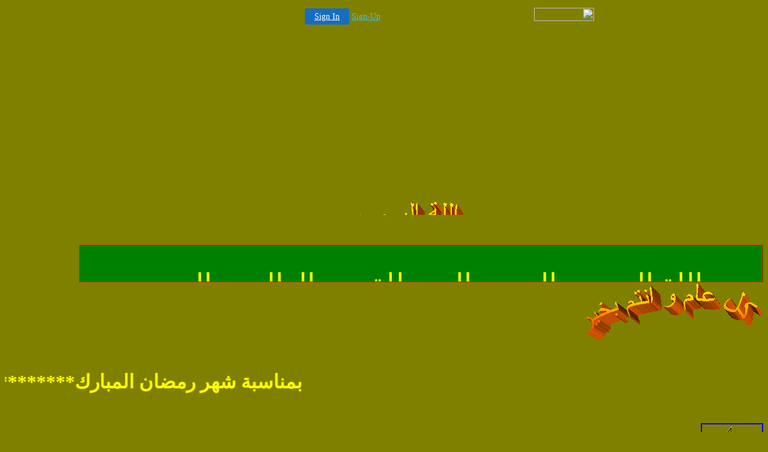

--- FILE ---
content_type: text/html
request_url: http://princeswailam.50megs.com/page1.htm
body_size: 114825
content:
<html dir="rtl">

<head>
<meta name="GENERATOR" content="Microsoft FrontPage 5.0">
<meta name="ProgId" content="FrontPage.Editor.Document">
<meta http-equiv="Content-Type" content="text/html; charset=windows-1256">
<title>رمضان كريم**هانى سويلم</title>
</head>

<body bgcolor="#808000">

<!-- '"AWS"' -->
<!-- Auto Banner Insertion Begin -->
<div id=aws_9748 align=center>  <table cellpadding="0" cellspacing="0" style="margin:0 auto;">
    <tr>
      <td width="130" class="mwst" style="vertical-align:top; padding:5px 15px 5px 0;">
        <a href="http://50megs.com/?refcd=MWS_20040713_Banner_bar">
          <img src="/cgi-bin/image/images/bannertype/100X22.gif" width="100" height="22" border="0" />
        </a>
      </td>
      <td width="130" class="mwst"  style="padding:10px 0 10px 10px;">
        <div align="right">
          <a style="padding:5px 15px; color:#FFF; font-size:14px; display:block-inline; background-color:#166DC2; border: 1px solid #166DC2; border-radius:4px;" href="/cgi-bin/login" target="_blank">Sign In</a>
          <a style="font-size:14px; color:#41c5e4;" href="/cgi-bin/path/signup?refcd=MWS_20040713_Banner_bar">Sign-Up</a>
        </div>
      </td>
    </tr>
    <tr>
      <td colspan=2 class="mwst" align="center" style="width:730px;">
    
          </td>
    </tr>
  </table>
  <DIV id="setMyHomeOverlay" align="left" style="position:absolute; top:25%; left:25%; width:358px; border:1px solid #AEAEAE; background-color:white; z-index:200000; display: none;">
    <div style="height:59px; padding-left:22px; background:white url('/cgi-bin/image/images/sethome_top_border.gif') repeat-x;">
    <div style="float:left; width:182px; height:35px; margin-top:12px; font:bold 38px arial,sans-serif; color:#454545"> Welcome! </div>
    <div style="float:right; padding:6px 5px 0px 5px;"><a href="#" onclick="javascript:do_set_homepage('close'); return false;">
    <div style="background:url('/cgi-bin/image/images/sethome_x.gif'); width:21px; height:21px; cursor:pointer;"></div></a></div>
    <div style="float:right; font:bold 12px arial; margin-top:10px;"><a style="text-decoration:none; color:#004182;" href="#" onclick="javascript:do_set_homepage('close'); return false;">Close</a></div></div>
    <div style="height:170px; background:#ffffff;">
    <div style="padding:30px 20px 0px 20px; font:normal 14px arial; height:80px;"> Would you like to make this site your homepage? It's fast and easy... </div>
    <div style="padding:10px 0 0 41px;">
    <div style="float:left;cursor:pointer; background:white url('/cgi-bin/image/images/sethome_btn_l.gif'); width:4px; height:26px;" onclick="javascript:do_set_homepage('do');"> </div>
    <div style="float:left;cursor:pointer; background:white url('/cgi-bin/image/images/sethome_btn_m.gif') repeat-x; width:265px; height:26px; text-align:center; font:bold 13px Arial; color:#FFFFFF; line-height:25px;" onclick="javascript:do_set_homepage('do');"> Yes, Please make this my home page! </div>
    <div style="float:left;cursor:pointer; background:white url('/cgi-bin/image/images/sethome_btn_r.gif'); width:4px; height:26px;" onclick="javascript:do_set_homepage('do');"> </div></div>
    <div style="padding-left:148px; padding-top:7px; clear:both; font:normal 12px arial;"><a href="#" style="text-decoration:none; color:#004182;" onclick="javascript:do_set_homepage('close'); return false;">No Thanks</a></div></div>
    <div style="height:36px; background: white url('/cgi-bin/image/images/sethome_bot_border.gif') repeat-x;">
    <div style="float:left;margin:12px 0px 0px 20px; line-height:10px;"><input type="checkbox" style="width:11px; height:11px;" onclick="javascript:do_set_homepage('dont');"></div>
    <div style="float:left;font:normal 12px arial;padding:10px 0 0 2px;"> &nbsp; Don't show this to me again.</div>
    <div style="float:right; padding:6px 5px 0px 5px;"><a href="#" onclick="javascript:do_set_homepage('close'); return false;">
    <div style="background:url('/cgi-bin/image/images/sethome_x.gif'); width:21px; height:21px; cursor:pointer;"></div></a></div>
    <div style="float:right;font:bold 12px arial; margin-top:10px;"><a style="text-decoration:none; color:#004182;" href="#" onclick="javascript:do_set_homepage('close'); return false;">Close</a></div></div></div>
    <span ID="mws_oHomePageOverlay" style="behavior:url(#default#homepage); display:none;"></span>
    <script src=/fs_img/js/overlay.js></script><script defer="defer" src=/fs_img/js/set_homepage.js></script></div><!-- Auto Banner Insertion Complete THANK YOU -->


<p align="center">
<scriptlanguage="java Script" />
<marquee id="iescroller" direction="up" width="400" % heigh="65" scrollamount="1" scrolldelay="100" style="border:px solid red;background-color:"><font size="9" face="monotype corsiva" color="red" <divalign="center"><img src="1psmallah.gif" width="346" height="105"> <img src="hanysamir.gif" width="263" height="70"><img src="hany3_small.jpg" width="100" height="100">
<img src="rose.GIF" width="60" height="91"></divalign></font></marquee>
</p>
<p align="center">&nbsp;</p>
<p>
<scriptlanguage="javascript" />
<marquee id="iescroller" direction="up" width="90%" height="60" scrollamount="1" scrolldelay="100" style="border:1px solid red;background-color:green"><font size="7" face="Monotype corsiva" color="yellow" <Divalign="center"><Divalign="center">بسم اللة الرحمن الرحيم الحمدللة رب العالمين الرحمن الرحيم مالك يوم الدين اياك نعبدوا ياك نستعين اهدنا الصراط المستقيم صراط الذين انعمت عليهم غير المغضوب عليهم و لا الضالين آمين******** </div><br><br></font></marquee>
<iescroller.on mouse over="new" iescroller.scroll Amount="0" iescroller.on mouse out="new" iescroller.scroll Amount="1" </iescroller />
<img border="0" src="year.gif" width="296" height="97"></p>
<p>
&nbsp;</p>
<p>
<b><font size="6" color="#FFFF00">
<marquee direction="right">بمناسبة شهر رمضان المبارك***********************************</marquee></font></b></p>
<p>
&nbsp;</p>
<p>
<a href="/cgi-bin/i/candle.GIF">
<img border="2" src="candle_small.GIF" xthumbnail-orig-image="candle.GIF" width="100" height="101"></a></p>
<font face="Lucida Handwriting, Cursive" style="background-color: #ffffff"><hr>
<p class="MsoNormal" dir="rtl" style="text-align: center; margin-left: 0cm; margin-right: 0cm; margin-top: 0cm; margin-bottom: 0pt; background-color: #ffffcc" align="center">&nbsp;</p>
<p class="MsoNormal" dir="rtl" style="text-align: center; margin-left: 0cm; margin-right: 0cm; margin-top: 0cm; margin-bottom: 0pt; background-color: #ffffcc" align="center">&nbsp;</p>
<p class="MsoNormal" dir="rtl" style="text-align: center; margin-left: 0cm; margin-right: 0cm; margin-top: 0cm; margin-bottom: 0pt; background-color: #ffffcc" align="center">&nbsp;</p>
<p class="MsoNormal" dir="rtl" style="text-align: center; margin-left: 0cm; margin-right: 0cm; margin-top: 0cm; margin-bottom: 0pt; background-color: #ffffcc" align="center">&nbsp;</p>
<p class="MsoNormal" dir="rtl" style="text-align: center; margin-left: 0cm; margin-right: 0cm; margin-top: 0cm; margin-bottom: 0pt; background-color: #ffffcc" align="center">
<scriptlanguage="javascript" />
<marquee id="iescroller" direction="up" width="100%" height="30" scrollamount="1" scrolldelay="100" style="border:1px solid brown;
background-color:green"><font size="8" face="monotype corsiva" color="yellow" <divalign="center">لا الة الا اللة&nbsp; محمد رسول اللة <divalign="center">سبحان اللة و بحمدة سبحان اللة العظيم <divalign="center">اللة اكبر و للة الحمد&nbsp;&nbsp;&nbsp;&nbsp; </div><br><br></font></marquee>
</p>
<p class="MsoNormal" dir="rtl" style="text-align: center; margin-left: 0cm; margin-right: 0cm; margin-top: 0cm; margin-bottom: 0pt; background-color: #ffffcc" align="center">&nbsp;</p>
<p class="MsoNormal" dir="rtl" style="text-align: center; margin-left: 0cm; margin-right: 0cm; margin-top: 0cm; margin-bottom: 0pt; background-color: #ffffcc" align="center">&nbsp;</p>
<p class="MsoNormal" dir="rtl" style="text-align: center; margin-left: 0cm; margin-right: 0cm; margin-top: 0cm; margin-bottom: 0pt; background-color: #ffffcc" align="center">&nbsp;</p>
<p class="MsoNormal" dir="rtl" style="text-align: center; margin-left: 0cm; margin-right: 0cm; margin-top: 0cm; margin-bottom: 0pt; background-color: #ffffcc" align="center">&nbsp;</p>
<p class="MsoNormal" dir="rtl" style="text-align: center; margin-left: 0cm; margin-right: 0cm; margin-top: 0cm; margin-bottom: 0pt; background-color: #ffffcc" align="center">
<span lang="AR-SA" style="font-size: 18pt; color: #993366; font-family: SimplifiedArabic">
<font face="Geneva, Arial, Sans-serif" color="#cc3399" size="6"><strong>إذا ضاقت 
نفسك يوما بالحياة...!!</strong></font></span></p>
<p class="MsoNormal" dir="rtl" style="text-align: center; margin-left: 0cm; margin-right: 0cm; margin-top: 0cm; margin-bottom: 0pt; background-color: #ffffcc" align="center">
<span lang="AR-SA" style="font-size: 18pt; color: #993366; font-family: SimplifiedArabic">
<font size="4" face="Geneva, Arial, Sans-serif" color="#cc3399">
<O:P></O:P>
</font></span>&nbsp;</p>
<p class="MsoNormal" dir="rtl" style="text-align: center; margin-left: 0cm; margin-right: 0cm; margin-top: 0cm; margin-bottom: 0pt; background-color: #ffffcc" align="center">
<span lang="AR-SA" style="font-size: 16pt; color: #993366; font-family: SimplifiedArabic">
<font face="Geneva, Arial, Sans-serif"><strong><font size="6">فتذكر قول الله 
تعالى
<O:P></O:P>
</font></strong></font></span></p>
<p class="MsoNormal" dir="rtl" style="text-align: center; margin-left: 0cm; margin-right: 0cm; margin-top: 0cm; margin-bottom: 0pt; background-color: #ffffcc" align="center">
<font face="Geneva, Arial, Sans-serif" size="4"><strong>
<span lang="AR-SA" style="font-size: 18pt; color: green; font-family: TraditionalArabic">
( أَلَمْ يَأْنِ</span><span lang="AR-SA" dir="ltr" style="font-size: 18pt; color: green">
</span>
<span lang="AR-SA" style="font-size: 18pt; color: green; font-family: Traditional Arabic">
لِلَّذِينَ آمَنُوا أَن تَخْشَعَ قُلُوبُهُمْ لِذِكْرِ اللَّهِ<O:P></O:P></span></strong></font></p>
<p class="MsoNormal" dir="rtl" style="text-align: center; margin-left: 0cm; margin-right: 0cm; margin-top: 0cm; margin-bottom: 0pt; background-color: #ffffcc" align="center">
<font face="Geneva, Arial, Sans-serif" size="4"><strong>
<span lang="AR-SA" style="font-size: 18pt; color: green; font-family: TraditionalArabic">
وَمَا نَزَلَ مِنَ</span><span lang="AR-SA" dir="ltr" style="font-size: 18pt; color: green">
</span>
<span lang="AR-SA" style="font-size: 18pt; color: green; font-family: Traditional Arabic">
الْحَقِّ وَلَا يَكُونُوا كَالَّذِينَ أُوتُوا الْكِتَابَ مِن قَبْلُ فَطَالَ</span><span lang="AR-SA" dir="ltr" style="font-size: 18pt; color: green">
</span>
<span lang="AR-SA" style="font-size: 18pt; color: green; font-family: Traditional Arabic">
عَلَيْهِمُ الْأَمَدُ<O:P></O:P></span></strong></font></p>
<p class="MsoNormal" dir="rtl" style="text-align: center; margin-left: 0cm; margin-right: 0cm; margin-top: 0cm; margin-bottom: 0pt; background-color: #ffffcc" align="center">
<font face="Geneva, Arial, Sans-serif" size="4">
<span lang="AR-SA" style="font-size: 18pt; color: green; font-family: TraditionalArabic">
فَقَسَتْ قُلُوبُهُمْ وَكَثِيرٌ مِّنْهُمْ فَاسِقُونَ</span><span dir="ltr" style="font-size: 18pt; color: green"> 
&quot;</span><span lang="AR-SA" style="font-size: 18pt; color: green; font-family: TraditionalArabic">)</span><span dir="ltr" style="font-size: 18pt; color: green"><O:P></O:P></span></font></p>
<p class="MsoNormal" dir="rtl" style="text-align: center; margin-left: 0cm; margin-right: 0cm; margin-top: 0cm; margin-bottom: 0pt; background-color: #ffffcc" align="center">
<font face="Geneva, Arial, Sans-serif"><strong>
<span lang="AR-SA" style="color: blue; font-family: Simplified Arabic">أرحنا بها 
يا بلال</span><span dir="ltr" style="color: blue"><O:P></O:P></span></strong></font></p>
<p class="MsoNormal" dir="rtl" style="text-align: center; margin-left: 0cm; margin-right: 0cm; margin-top: 0cm; margin-bottom: 0pt; background-color: #ffffcc" align="center">
<span lang="AR-SA" style="color: purple; font-family: Simplified Arabic">
<font face="Geneva, Arial, Sans-serif" size="6"><strong>********</strong></font></span><span dir="ltr" style="color: purple"><O:P></O:P></span></p>
<p class="MsoNormal" dir="rtl" style="text-align: center; margin-left: 0cm; margin-right: 0cm; margin-top: 0cm; margin-bottom: 0pt; background-color: #ffffcc" align="center">
<span lang="AR-SA" style="color: #9900cc; font-family: Simplified Arabic">
<font face="Geneva, Arial, Sans-serif"><strong><font color="#9966cc">إذا ضاقت 
نفسك يوما بالحياة.<O:P></O:P></font></strong></font></span></p>
<p class="MsoNormal" dir="rtl" style="text-align: center; margin-left: 0cm; margin-right: 0cm; margin-top: 0cm; margin-bottom: 0pt; background-color: #ffffcc" align="center">
<font face="Geneva, Arial, Sans-serif"><strong><font color="#9966cc">
<span lang="AR-SA" style="color: #9900cc; font-family: Simplified Arabic">فما 
عدت تطيق آلامها و</span><span lang="AR-SA" dir="ltr" style="color: #9900cc">
</span>
<span lang="AR-SA" style="color: #9900cc; font-family: Simplified Arabic">
قسوتها...</span><span dir="ltr" style="color: #9900cc"><O:P></O:P></span></font></strong></font></p>
<p class="MsoNormal" dir="rtl" style="text-align: center; margin-left: 0cm; margin-right: 0cm; margin-top: 0cm; margin-bottom: 0pt; background-color: #ffffcc" align="center">
<span lang="AR-SA" style="color: #9900cc; font-family: Simplified Arabic">
<font face="Geneva, Arial, Sans-serif"><strong><font color="#9966cc">إذا تملكك 
الضجر و اليأس<O:P></O:P></font></strong></font></span></p>
<p class="MsoNormal" dir="rtl" style="text-align: center; margin-left: 0cm; margin-right: 0cm; margin-top: 0cm; margin-bottom: 0pt; background-color: #ffffcc" align="center">
<span lang="AR-SA" style="color: #9900cc; font-family: Simplified Arabic">
<font face="Geneva, Arial, Sans-serif"><strong><font color="#9966cc">و أحسست 
بالحاجة إلى الشكوى<O:P></O:P></font></strong></font></span></p>
<p class="MsoNormal" dir="rtl" style="text-align: center; margin-left: 0cm; margin-right: 0cm; margin-top: 0cm; margin-bottom: 0pt; background-color: #ffffcc" align="center">
<font face="Geneva, Arial, Sans-serif"><strong><font color="#9966cc">
<span lang="AR-SA" style="color: #9900cc; font-family: Simplified Arabic">فلم 
تجد من تشكو</span><span lang="AR-SA" dir="ltr" style="color: #9900cc"> </span>
<span lang="AR-SA" style="color: #9900cc; font-family: Simplified Arabic">له..</span><span dir="ltr" style="color: #9900cc"><O:P></O:P></span></font></strong></font></p>
<p class="MsoNormal" dir="rtl" style="text-align: center; margin-left: 0cm; margin-right: 0cm; margin-top: 0cm; margin-bottom: 0pt; background-color: #ffffcc" align="center">
<font face="Geneva, Arial, Sans-serif"><strong><font color="#9966cc">
<span lang="AR-SA" style="color: #9900cc; font-family: Simplified Arabic">فتذكر 
ان لك&nbsp; رباً رحيماً</span><span dir="ltr" style="color: #9900cc"><O:P></O:P></span></font></strong></font></p>
<p class="MsoNormal" dir="rtl" style="text-align: center; margin-left: 0cm; margin-right: 0cm; margin-top: 0cm; margin-bottom: 0pt; background-color: #ffffcc" align="center">
<font face="Geneva, Arial, Sans-serif"><strong><font color="#9966cc">
<span lang="AR-SA" style="color: #9900cc; font-family: Simplified Arabic">يسمع 
شكواك و يجيب دعواك</span><span dir="ltr" style="color: #9900cc"><O:P></O:P></span></font></strong></font></p>
<p class="MsoNormal" dir="rtl" style="text-align: center; margin-left: 0cm; margin-right: 0cm; margin-top: 0cm; margin-bottom: 0pt; background-color: #ffffcc" align="center">
<font face="Geneva, Arial, Sans-serif"><strong><font color="#9966cc">
<span lang="AR-SA" style="color: #9900cc; font-family: Simplified Arabic">فتذكر 
قول النبى صلى الله عليه و</span><span lang="AR-SA" dir="ltr" style="color: #9900cc">
</span>
<span lang="AR-SA" style="color: #9900cc; font-family: Simplified Arabic">سلم<O:P></O:P></span></font></strong></font></p>
<p class="MsoNormal" dir="rtl" style="text-align: center; margin-left: 0cm; margin-right: 0cm; margin-top: 0cm; margin-bottom: 0pt; background-color: #ffffcc" align="center">
<font face="Geneva, Arial, Sans-serif"><strong><font color="#9966cc">
<span lang="AR-SA" style="color: #9900cc; font-family: Simplified Arabic">&nbsp;&quot;</span><span lang="AR-SA" dir="ltr" style="color: #9900cc">
</span>
<span lang="AR-SA" style="color: #9900cc; font-family: Simplified Arabic">أرحنا 
بها يا بلال</span><span dir="ltr" style="color: #9900cc">&quot;</span><span lang="AR-SA" style="color: #9900cc; font-family: Simplified Arabic"><O:P></O:P></span></font></strong></font></p>
<p class="MsoNormal" dir="rtl" style="text-align: center; margin-left: 0cm; margin-right: 0cm; margin-top: 0cm; margin-bottom: 0pt; background-color: #ffffcc" align="center">
<font face="Geneva, Arial, Sans-serif"><strong><font color="#9966cc" size="6">
<span lang="AR-SA" style="color: blue; font-family: Simplified Arabic">*********</span><span dir="ltr" style="color: blue"><O:P></O:P></span></font></strong></font></p>
<p class="MsoNormal" dir="rtl" style="text-align: center; margin-left: 0cm; margin-right: 0cm; margin-top: 0cm; margin-bottom: 0pt; background-color: #ffffcc" align="center">
<font face="Geneva, Arial, Sans-serif"><strong><font color="#9966cc">
<span lang="AR-SA" style="color: #9900cc; font-family: Simplified Arabic">فإذا</span><span lang="AR-SA" dir="ltr" style="color: #9900cc">
</span>
<span lang="AR-SA" style="color: #9900cc; font-family: Simplified Arabic">ألممت 
بذنب فى غفلة من أمرك<O:P></O:P></span></font></strong></font></p>
<p class="MsoNormal" dir="rtl" style="text-align: center; margin-left: 0cm; margin-right: 0cm; margin-top: 0cm; margin-bottom: 0pt; background-color: #ffffcc" align="center">
<font face="Geneva, Arial, Sans-serif"><strong><font color="#9966cc">
<span lang="AR-SA" style="color: #9900cc; font-family: Simplified Arabic">فافقت 
على لدغك ضميرك</span><span lang="AR-SA" dir="ltr" style="color: #9900cc"> </span>
<span lang="AR-SA" style="color: #9900cc; font-family: Simplified Arabic">تؤرقك</span><span dir="ltr" style="color: #9900cc"><O:P></O:P></span></font></strong></font></p>
<p class="MsoNormal" dir="rtl" style="text-align: center; margin-left: 0cm; margin-right: 0cm; margin-top: 0cm; margin-bottom: 0pt; background-color: #ffffcc" align="center">
<font face="Geneva, Arial, Sans-serif"><strong><font color="#9966cc">
<span lang="AR-SA" style="color: #9900cc; font-family: Simplified Arabic">وإذا</span><span lang="AR-SA" dir="ltr" style="color: #9900cc">
</span>
<span lang="AR-SA" style="color: #9900cc; font-family: Simplified Arabic">نكست 
رأسك خجلاً من نفسك<O:P></O:P></span></font></strong></font></p>
<p class="MsoNormal" dir="rtl" style="text-align: center; margin-left: 0cm; margin-right: 0cm; margin-top: 0cm; margin-bottom: 0pt; background-color: #ffffcc" align="center">
<font face="Geneva, Arial, Sans-serif"><strong><font color="#9966cc">
<span lang="AR-SA" style="color: #9900cc; font-family: Simplified Arabic">وأحسست 
بالندم يمزق فؤادك</span><span dir="ltr" style="color: #9900cc"><O:P></O:P></span></font></strong></font></p>
<p class="MsoNormal" dir="rtl" style="text-align: center; margin-left: 0cm; margin-right: 0cm; margin-top: 0cm; margin-bottom: 0pt; background-color: #ffffcc" align="center">
<span lang="AR-SA" style="color: #9900cc; font-family: Simplified Arabic">
<font face="Geneva, Arial, Sans-serif"><strong><font color="#9966cc">فتذكر أن لك 
رباً غفوراً<O:P></O:P></font></strong></font></span></p>
<p class="MsoNormal" dir="rtl" style="text-align: center; margin-left: 0cm; margin-right: 0cm; margin-top: 0cm; margin-bottom: 0pt; background-color: #ffffcc" align="center">
<font face="Geneva, Arial, Sans-serif"><strong><font color="#9966cc">
<span lang="AR-SA" style="color: #9900cc; font-family: Simplified Arabic">يقبل</span><span lang="AR-SA" dir="ltr" style="color: #9900cc">
</span>
<span lang="AR-SA" style="color: #9900cc; font-family: Simplified Arabic">التوبة 
و يعفو عن الزلة<O:P></O:P></span></font></strong></font></p>
<p class="MsoNormal" dir="rtl" style="text-align: center; margin-left: 0cm; margin-right: 0cm; margin-top: 0cm; margin-bottom: 0pt; background-color: #ffffcc" align="center">
<span lang="AR-SA" style="color: #9900cc; font-family: Simplified Arabic">
<font face="Geneva, Arial, Sans-serif"><strong><font color="#9966cc">قد فتح لك 
بابه و دعاك إلى لقائه<O:P></O:P></font></strong></font></span></p>
<p class="MsoNormal" dir="rtl" style="text-align: center; margin-left: 0cm; margin-right: 0cm; margin-top: 0cm; margin-bottom: 0pt; background-color: #ffffcc" align="center">
<span lang="AR-SA" style="color: #9900cc; font-family: Simplified Arabic">
<font face="Geneva, Arial, Sans-serif"><strong><font color="#9966cc">رحمة منه 
وفضلاً<O:P></O:P></font></strong></font></span></p>
<p class="MsoNormal" dir="rtl" style="text-align: center; margin-left: 0cm; margin-right: 0cm; margin-top: 0cm; margin-bottom: 0pt; background-color: #ffffcc" align="center">
<font face="Geneva, Arial, Sans-serif"><strong><font color="#9966cc">
<span lang="AR-SA" style="color: #9900cc; font-family: Simplified Arabic">وتذكر 
قول</span><span lang="AR-SA" dir="ltr" style="color: #9900cc"> </span>
<span lang="AR-SA" style="color: #9900cc; font-family: Simplified Arabic">النبى 
صلى الله عليه و سلم:<O:P></O:P></span></font></strong></font></p>
<p class="MsoNormal" dir="rtl" style="text-align: center; margin-left: 0cm; margin-right: 0cm; margin-top: 0cm; margin-bottom: 0pt; background-color: #ffffcc" align="center">
<span lang="AR-SA" dir="ltr" style="color: #9900cc">
<font face="Geneva, Arial, Sans-serif" color="#9966cc"><strong>&nbsp;</strong></font></span><span lang="AR-SA" style="color: #9900cc; font-family: Simplified Arabic"><font face="Geneva, Arial, Sans-serif"><strong><font color="#9966cc">ارحنا 
بها يا بلال<O:P></O:P></font></strong></font></span></p>
<p class="MsoNormal" dir="rtl" style="text-align: center; margin-left: 0cm; margin-right: 0cm; margin-top: 0cm; margin-bottom: 0pt; background-color: #ffffcc" align="center">
<span lang="AR-SA" style="color: #9900cc; font-family: Simplified Arabic">
<O:P><font face="Geneva, Arial, Sans-serif" color="#9966cc"><strong>&nbsp;</strong></font></O:P></span></p>
<p class="MsoNormal" dir="rtl" style="text-align: center; margin-left: 0cm; margin-right: 0cm; margin-top: 0cm; margin-bottom: 0pt; background-color: #ffffcc" align="center">
<font face="Geneva, Arial, Sans-serif"><strong><font color="#9966cc" size="6">
<span lang="AR-SA" style="color: blue; font-family: Simplified Arabic">
**********</span><span dir="ltr" style="color: blue"><O:P></O:P></span></font></strong></font></p>
<p class="MsoNormal" dir="rtl" style="text-align: center; margin-left: 0cm; margin-right: 0cm; margin-top: 0cm; margin-bottom: 0pt; background-color: #ffffcc" align="center">
<font face="Geneva, Arial, Sans-serif"><strong><font color="#9966cc">
<span lang="AR-SA" style="color: #996633; font-family: Simplified Arabic">أجل يا 
أخى</span><span dir="ltr" style="color: #996633"> ...</span><span lang="AR-SA" style="color: #996633; font-family: Simplified Arabic">إنها..</span><span dir="ltr" style="color: #996633">&nbsp;&nbsp;&nbsp;&nbsp;
</span>
<span lang="AR-SA" style="color: #996633; font-family: Simplified Arabic">الصلاة</span><span dir="ltr" style="color: #996633"><O:P></O:P></span></font></strong></font></p>
<p class="MsoNormal" dir="rtl" style="text-align: center; margin-left: 0cm; margin-right: 0cm; margin-top: 0cm; margin-bottom: 0pt; background-color: #ffffcc" align="center">
<span dir="ltr" style="color: #996633">
<O:P><font face="Geneva, Arial, Sans-serif" color="#9966cc"><strong>&nbsp;</strong></font></O:P></span></p>
<p class="MsoNormal" dir="rtl" style="text-align: center; margin-left: 0cm; margin-right: 0cm; margin-top: 0cm; margin-bottom: 0pt; background-color: #ffffcc" align="center">
<font face="Geneva, Arial, Sans-serif"><strong><font color="#9966cc">
<span lang="AR-SA" style="color: #996633; font-family: Simplified Arabic">وهذه</span><span lang="AR-SA" dir="ltr" style="color: #996633">
</span>
<span lang="AR-SA" style="color: #996633; font-family: Simplified Arabic">بعض 
معانيها.<O:P></O:P></span></font></strong></font></p>
<p class="MsoNormal" dir="rtl" style="text-align: center; margin-left: 0cm; margin-right: 0cm; margin-top: 0cm; margin-bottom: 0pt; background-color: #ffffcc" align="center">
<font face="Geneva, Arial, Sans-serif"><strong><font color="#9966cc">
<span lang="AR-SA" style="color: #996633; font-family: Simplified Arabic">إننا 
تعلمنا من الصلاة</span><span lang="AR-SA" dir="ltr" style="color: #996633">
</span>
<span lang="AR-SA" style="color: #996633; font-family: Simplified Arabic">
حركاتها<O:P></O:P></span></font></strong></font></p>
<p class="MsoNormal" dir="rtl" style="text-align: center; margin-left: 0cm; margin-right: 0cm; margin-top: 0cm; margin-bottom: 0pt; background-color: #ffffcc" align="center">
<font face="Geneva, Arial, Sans-serif"><strong><font color="#9966cc">
<span lang="AR-SA" style="color: #996633; font-family: Simplified Arabic">
وسكناتها لكننا لم نفهم روحها و معانيها..</span><span dir="ltr" style="color: #996633"><O:P></O:P></span></font></strong></font></p>
<p class="MsoNormal" dir="rtl" style="text-align: center; margin-left: 0cm; margin-right: 0cm; margin-top: 0cm; margin-bottom: 0pt; background-color: #ffffcc" align="center">
<font face="Geneva, Arial, Sans-serif"><strong><font color="#9966cc">
<span lang="AR-SA" style="color: #996633; font-family: Simplified Arabic">أن 
الصلاة هى</span><span lang="AR-SA" dir="ltr" style="color: #996633"> </span>
<span lang="AR-SA" style="color: #996633; font-family: Simplified Arabic">باب 
الرحمة و طلب الهداية</span><span dir="ltr" style="color: #996633"><O:P></O:P></span></font></strong></font></p>
<p class="MsoNormal" dir="rtl" style="text-align: center; margin-left: 0cm; margin-right: 0cm; margin-top: 0cm; margin-bottom: 0pt; background-color: #ffffcc" align="center">
<font face="Geneva, Arial, Sans-serif"><strong><font color="#9966cc">
<span lang="AR-SA" style="color: #996633; font-family: Simplified Arabic">هى 
اطمئنان</span><span lang="AR-SA" dir="ltr" style="color: #996633"> </span>
<span lang="AR-SA" style="color: #996633; font-family: Simplified Arabic">لقلوب 
المذنبين ,</span><span dir="ltr" style="color: #996633"><O:P></O:P></span></font></strong></font></p>
<p class="MsoNormal" dir="rtl" style="text-align: center; margin-left: 0cm; margin-right: 0cm; margin-top: 0cm; margin-bottom: 0pt; background-color: #ffffcc" align="center">
<font face="Geneva, Arial, Sans-serif"><strong><font color="#9966cc">
<span lang="AR-SA" style="color: #996633; font-family: Simplified Arabic">هى 
ميراث</span><span lang="AR-SA" dir="ltr" style="color: #996633"> </span>
<span lang="AR-SA" style="color: #996633; font-family: Simplified Arabic">
النبوة..<O:P></O:P></span></font></strong></font></p>
<p class="MsoNormal" dir="rtl" style="text-align: center; margin-left: 0cm; margin-right: 0cm; margin-top: 0cm; margin-bottom: 0pt; background-color: #ffffcc" align="center">
<span lang="AR-SA" style="color: #996633; font-family: Simplified Arabic">
<font face="Geneva, Arial, Sans-serif"><strong><font color="#9966cc">فهى تشتمل 
على أسمى معانى العبودية<O:P></O:P></font></strong></font></span></p>
<p class="MsoNormal" dir="rtl" style="text-align: center; margin-left: 0cm; margin-right: 0cm; margin-top: 0cm; margin-bottom: 0pt; background-color: #ffffcc" align="center">
<font face="Geneva, Arial, Sans-serif"><strong><font color="#9966cc">
<span lang="AR-SA" style="color: #996633; font-family: Simplified Arabic">و 
الاتجاه إلى الله تعالى و الاستعانة</span><span lang="AR-SA" dir="ltr" style="color: #996633">
</span>
<span lang="AR-SA" style="color: #996633; font-family: Simplified Arabic">به و 
التفويض إليه</span><span dir="ltr" style="color: #996633"><O:P></O:P></span></font></strong></font></p>
<p class="MsoNormal" dir="rtl" style="text-align: center; margin-left: 0cm; margin-right: 0cm; margin-top: 0cm; margin-bottom: 0pt; background-color: #ffffcc" align="center">
<font face="Geneva, Arial, Sans-serif"><strong><font color="#9966cc">
<span lang="AR-SA" style="color: #996633; font-family: Simplified Arabic">لها من 
الفضل</span><span lang="AR-SA" dir="ltr" style="color: #996633"> </span>
<span lang="AR-SA" style="color: #996633; font-family: Simplified Arabic">و 
التأثير<O:P></O:P></span></font></strong></font></p>
<p class="MsoNormal" dir="rtl" style="text-align: center; margin-left: 0cm; margin-right: 0cm; margin-top: 0cm; margin-bottom: 0pt; background-color: #ffffcc" align="center">
<font face="Geneva, Arial, Sans-serif"><strong><font color="#9966cc">
<span lang="AR-SA" style="color: #996633; font-family: Simplified Arabic">فى ربط 
الصلة بالله تعالى ما ليس لشىء</span><span lang="AR-SA" dir="ltr" style="color: #996633">
</span>
<span lang="AR-SA" style="color: #996633; font-family: Simplified Arabic">آخر..</span><span dir="ltr" style="color: #996633"><O:P></O:P></span></font></strong></font></p>
<p class="MsoNormal" dir="rtl" style="text-align: center; margin-left: 0cm; margin-right: 0cm; margin-top: 0cm; margin-bottom: 0pt; background-color: #ffffcc" align="center">
<font face="Geneva, Arial, Sans-serif"><strong><font color="#9966cc">
<span lang="AR-SA" style="color: #996633; font-family: Simplified Arabic">بها 
وصل</span><span lang="AR-SA" dir="ltr" style="color: #996633"> </span>
<span lang="AR-SA" style="color: #996633; font-family: Simplified Arabic">
المخلصون المجاهدون<O:P></O:P></span></font></strong></font></p>
<p class="MsoNormal" dir="rtl" style="text-align: center; margin-left: 0cm; margin-right: 0cm; margin-top: 0cm; margin-bottom: 0pt; background-color: #ffffcc" align="center">
<font face="Geneva, Arial, Sans-serif"><strong><font color="#9966cc">
<span lang="AR-SA" style="color: #996633; font-family: Simplified Arabic">من هذه 
الأمة إلى مراتب عالية من الإيمان و اليقين</span><span dir="ltr" style="color: #996633"><O:P></O:P></span></font></strong></font></p>
<p class="MsoNormal" dir="rtl" style="text-align: center; margin-left: 0cm; margin-right: 0cm; margin-top: 0cm; margin-bottom: 0pt; background-color: #ffffcc" align="center">
<font face="Geneva, Arial, Sans-serif"><strong><font color="#9966cc">
<span lang="AR-SA" style="color: #996633; font-family: Simplified Arabic">هى قرة 
عين</span><span lang="AR-SA" dir="ltr" style="color: #996633"> </span>
<span lang="AR-SA" style="color: #996633; font-family: Simplified Arabic">النبى 
صلى الله عليه و سلم<O:P></O:P></span></font></strong></font></p>
<p class="MsoNormal" dir="rtl" style="text-align: center; margin-left: 0cm; margin-right: 0cm; margin-top: 0cm; margin-bottom: 0pt; background-color: #ffffcc" align="center">
<font face="Geneva, Arial, Sans-serif"><strong><font color="#9966cc">
<span lang="AR-SA" style="color: #996633; font-family: Simplified Arabic">فكان 
يقول:&quot;</span><span lang="AR-SA" dir="ltr" style="color: #996633"> </span>
<span lang="AR-SA" style="color: #996633; font-family: Simplified Arabic">وجعلت 
قرة عينى فى</span><span lang="AR-SA" dir="ltr" style="color: #996633"> </span>
<span lang="AR-SA" style="color: #996633; font-family: Simplified Arabic">الصلاة</span><span dir="ltr" style="color: #996633">&quot;</span><span lang="AR-SA" style="color: #996633; font-family: Simplified Arabic"><O:P></O:P></span></font></strong></font></p>
<p class="MsoNormal" dir="rtl" style="text-align: center; margin-left: 0cm; margin-right: 0cm; margin-top: 0cm; margin-bottom: 0pt; background-color: #ffffcc" align="center">
<span dir="ltr">
<O:P><font face="Geneva, Arial, Sans-serif" color="#9966cc"><strong>&nbsp;</strong></font></O:P></span></p>
<p class="MsoNormal" dir="rtl" style="text-align: center; margin-left: 0cm; margin-right: 0cm; margin-top: 0cm; margin-bottom: 0pt; background-color: #ffffcc" align="center">
<span lang="AR-SA" style="color: blue; font-family: Simplified Arabic">
<font face="Geneva, Arial, Sans-serif" color="#9966cc" size="6"><strong>*******</strong></font></span><span dir="ltr" style="color: blue"><O:P></O:P></span></p>
<p class="MsoNormal" dir="rtl" style="text-align: center; margin-left: 0cm; margin-right: 0cm; margin-top: 0cm; margin-bottom: 0pt; background-color: #ffffcc" align="center">
<font face="Geneva, Arial, Sans-serif"><strong><font color="#9966cc">
<span lang="AR-SA" style="color: #cc0099; font-family: Simplified Arabic">أخى 
الكريم:</span><span dir="ltr" style="color: #cc0099"><O:P></O:P></span></font></strong></font></p>
<p class="MsoNormal" dir="rtl" style="text-align: center; margin-left: 0cm; margin-right: 0cm; margin-top: 0cm; margin-bottom: 0pt; background-color: #ffffcc" align="center">
<span lang="AR-SA" style="color: #cc0099; font-family: Simplified Arabic">
<font face="Geneva, Arial, Sans-serif"><strong><font color="#9966cc">ليست الصلاة 
أن يقف الإنسان بجسده<O:P></O:P></font></strong></font></span></p>
<p class="MsoNormal" dir="rtl" style="text-align: center; margin-left: 0cm; margin-right: 0cm; margin-top: 0cm; margin-bottom: 0pt; background-color: #ffffcc" align="center">
<font face="Geneva, Arial, Sans-serif"><strong><font color="#9966cc">
<span lang="AR-SA" style="color: #cc0099; font-family: Simplified Arabic">وقلبه 
هائم فى أودية الدنيا</span><span dir="ltr" style="color: #cc0099"> ..<O:P></O:P></span></font></strong></font></p>
<p class="MsoNormal" dir="rtl" style="text-align: center; margin-left: 0cm; margin-right: 0cm; margin-top: 0cm; margin-bottom: 0pt; background-color: #ffffcc" align="center">
<span lang="AR-SA" style="color: #cc0099; font-family: Simplified Arabic">
<font face="Geneva, Arial, Sans-serif"><strong><font color="#9966cc">إننا بذلك 
قد أفقدنا للصلاة معناها<O:P></O:P></font></strong></font></span></p>
<p class="MsoNormal" dir="rtl" style="text-align: center; margin-left: 0cm; margin-right: 0cm; margin-top: 0cm; margin-bottom: 0pt; background-color: #ffffcc" align="center">
<font face="Geneva, Arial, Sans-serif"><strong><font color="#9966cc">
<span lang="AR-SA" style="color: #cc0099; font-family: Simplified Arabic">أو قل 
فقدنا معنى</span><span lang="AR-SA" dir="ltr" style="color: #cc0099"> </span>
<span lang="AR-SA" style="color: #cc0099; font-family: Simplified Arabic">الصلاة</span><span dir="ltr" style="color: #cc0099"><O:P></O:P></span></font></strong></font></p>
<p class="MsoNormal" dir="rtl" style="text-align: center; margin-left: 0cm; margin-right: 0cm; margin-top: 0cm; margin-bottom: 0pt; background-color: #ffffcc" align="center">
<font face="Geneva, Arial, Sans-serif"><strong><font color="#9966cc">
<span lang="AR-SA" style="color: #cc0099; font-family: Simplified Arabic">أخى 
فلنبدأ من جديد ولنتعلم الوقوف بين يدى الله تعالى..</span><span dir="ltr" style="color: #cc0099"><O:P></O:P></span></font></strong></font></p>
<p class="MsoNormal" dir="rtl" style="text-align: center; margin-left: 0cm; margin-right: 0cm; margin-top: 0cm; margin-bottom: 0pt; background-color: #ffffcc" align="center">
<span dir="ltr" style="color: #cc0099">
<O:P><font face="Geneva, Arial, Sans-serif" color="#9966cc"><strong>&nbsp;</strong></font></O:P></span></p>
<p class="MsoNormal" dir="rtl" style="text-align: center; margin-left: 0cm; margin-right: 0cm; margin-top: 0cm; margin-bottom: 0pt; background-color: #ffffcc" align="center">
<font face="Geneva, Arial, Sans-serif"><strong><font color="#9966cc">
<span lang="AR-SA" style="color: #cc0099; font-family: Simplified Arabic">
فلنتعلم</span><span lang="AR-SA" dir="ltr" style="color: #cc0099"> </span>
<span lang="AR-SA" style="color: #cc0099; font-family: Simplified Arabic">
الصلاة..</span><span dir="ltr" style="color: #cc0099"><O:P></O:P></span></font></strong></font></p>
<p class="MsoNormal" dir="rtl" style="text-align: center; margin-left: 0cm; margin-right: 0cm; margin-top: 0cm; margin-bottom: 0pt; background-color: #ffffcc" align="center">
<span lang="AR-SA" style="color: #cc0099; font-family: Simplified Arabic">
<font face="Geneva, Arial, Sans-serif"><strong><font color="#9966cc">قال الحسن 
البصرى<O:P></O:P></font></strong></font></span></p>
<p class="MsoNormal" dir="rtl" style="text-align: center; margin-left: 0cm; margin-right: 0cm; margin-top: 0cm; margin-bottom: 0pt; background-color: #ffffcc" align="center">
<span lang="AR-SA" style="color: #cc0099; font-family: Simplified Arabic">
<font face="Geneva, Arial, Sans-serif"><strong><font color="#9966cc">&quot; إذا قمت 
إلى الصلاة فقم قانتاً<O:P></O:P></font></strong></font></span></p>
<p class="MsoNormal" dir="rtl" style="text-align: center; margin-left: 0cm; margin-right: 0cm; margin-top: 0cm; margin-bottom: 0pt; background-color: #ffffcc" align="center">
<font face="Geneva, Arial, Sans-serif"><strong><font color="#9966cc">
<span lang="AR-SA" style="color: #cc0099; font-family: Simplified Arabic">كما 
أمرك الله وإياك والسهو</span><span dir="ltr" style="color: #cc0099"><O:P></O:P></span></font></strong></font></p>
<p class="MsoNormal" dir="rtl" style="text-align: center; margin-left: 0cm; margin-right: 0cm; margin-top: 0cm; margin-bottom: 0pt; background-color: #ffffcc" align="center">
<span lang="AR-SA" style="color: #cc0099; font-family: Simplified Arabic">
<font face="Geneva, Arial, Sans-serif"><strong><font color="#9966cc">و الالتفات 
وإياك أن ينظر الله إليك<O:P></O:P></font></strong></font></span></p>
<p class="MsoNormal" dir="rtl" style="text-align: center; margin-left: 0cm; margin-right: 0cm; margin-top: 0cm; margin-bottom: 0pt; background-color: #ffffcc" align="center">
<span lang="AR-SA" style="color: #cc0099; font-family: Simplified Arabic">
<font face="Geneva, Arial, Sans-serif"><strong><font color="#9966cc">وتنظر إلى 
غيره ,<O:P></O:P></font></strong></font></span></p>
<p class="MsoNormal" dir="rtl" style="text-align: center; margin-left: 0cm; margin-right: 0cm; margin-top: 0cm; margin-bottom: 0pt; background-color: #ffffcc" align="center">
<font face="Geneva, Arial, Sans-serif"><strong><font color="#9966cc">
<span lang="AR-SA" style="color: #cc0099; font-family: Simplified Arabic">وتسأل 
الله الجنة و تعوذ به</span><span lang="AR-SA" dir="ltr" style="color: #cc0099">
</span>
<span lang="AR-SA" style="color: #cc0099; font-family: Simplified Arabic">من 
النار<O:P></O:P></span></font></strong></font></p>
<p class="MsoNormal" dir="rtl" style="text-align: center; margin-left: 0cm; margin-right: 0cm; margin-top: 0cm; margin-bottom: 0pt; background-color: #ffffcc" align="center">
<span lang="AR-SA" style="color: #cc0099; font-family: Simplified Arabic">
<font face="Geneva, Arial, Sans-serif"><strong><font color="#9966cc">وقلبك ساه 
لا تدرى ما تقول بلسانك &quot;<O:P></O:P></font></strong></font></span></p>
<p class="MsoNormal" dir="rtl" style="text-align: center; margin-left: 0cm; margin-right: 0cm; margin-top: 0cm; margin-bottom: 0pt; background-color: #ffffcc" align="center">
<span lang="AR-SA" style="color: #cc0099; font-family: Simplified Arabic">
<O:P><font face="Geneva, Arial, Sans-serif" color="#9966cc"><strong>&nbsp;</strong></font></O:P></span></p>
<p class="MsoNormal" dir="rtl" style="text-align: center; margin-left: 0cm; margin-right: 0cm; margin-top: 0cm; margin-bottom: 0pt; background-color: #ffffcc" align="center">
<span lang="AR-SA" style="color: blue; font-family: Simplified Arabic">
<font face="Geneva, Arial, Sans-serif"><strong><font color="#9966cc" size="6">
********<O:P></O:P></font></strong></font></span></p>
<p class="MsoNormal" dir="rtl" style="text-align: center; margin-left: 0cm; margin-right: 0cm; margin-top: 0cm; margin-bottom: 0pt; background-color: #ffffcc" align="center">
<span dir="ltr" style="color: #cc0099">
<O:P><font face="Geneva, Arial, Sans-serif" color="#9966cc"><strong>&nbsp;</strong></font></O:P></span></p>
<p class="MsoNormal" dir="rtl" style="text-align: center; margin-left: 0cm; margin-right: 0cm; margin-top: 0cm; margin-bottom: 0pt; background-color: #ffffcc" align="center">
<span lang="AR-SA" style="color: #cc0099; font-family: Simplified Arabic">
<font face="Geneva, Arial, Sans-serif"><strong><font color="#9966cc">من اجل ذلك 
اخى الكريم<O:P></O:P></font></strong></font></span></p>
<p class="MsoNormal" dir="rtl" style="text-align: center; margin-left: 0cm; margin-right: 0cm; margin-top: 0cm; margin-bottom: 0pt; background-color: #ffffcc" align="center">
<font face="Geneva, Arial, Sans-serif"><strong><font color="#9966cc">
<span lang="AR-SA" style="color: #cc0099; font-family: Simplified Arabic">كانت 
الصلاة عماد الدين و ركناً من أهم</span><span lang="AR-SA" dir="ltr" style="color: #cc0099">
</span>
<span lang="AR-SA" style="color: #cc0099; font-family: Simplified Arabic">
أركانه.</span><span dir="ltr" style="color: #cc0099"><O:P></O:P></span></font></strong></font></p>
<p class="MsoNormal" dir="rtl" style="text-align: center; margin-left: 0cm; margin-right: 0cm; margin-top: 0cm; margin-bottom: 0pt; background-color: #ffffcc" align="center">
<span dir="ltr" style="color: #cc0099">
<O:P><font face="Geneva, Arial, Sans-serif" color="#9966cc"><strong>&nbsp;</strong></font></O:P></span></p>
<p class="MsoNormal" dir="rtl" style="text-align: center; margin-left: 0cm; margin-right: 0cm; margin-top: 0cm; margin-bottom: 0pt; background-color: #ffffcc" align="center">
<font face="Geneva, Arial, Sans-serif"><strong><font color="#9966cc">
<span lang="AR-SA" style="color: #cc0099; font-family: Simplified Arabic">تذكر 
قول النبى صلى الله عليه و سلم</span><span dir="ltr" style="color: #cc0099"> :<O:P></O:P></span></font></strong></font></p>
<p class="MsoNormal" dir="rtl" style="text-align: center; margin-left: 0cm; margin-right: 0cm; margin-top: 0cm; margin-bottom: 0pt; background-color: #ffffcc" align="center">
<font face="Geneva, Arial, Sans-serif"><strong><font color="#9966cc">
<span dir="ltr" style="color: #cc0099">&quot; </span>
<span lang="AR-SA" style="color: #cc0099; font-family: Simplified Arabic">ما من 
امرىء مسلم تحضره صلاة المكتوبة<O:P></O:P></span></font></strong></font></p>
<p class="MsoNormal" dir="rtl" style="text-align: center; margin-left: 0cm; margin-right: 0cm; margin-top: 0cm; margin-bottom: 0pt; background-color: #ffffcc" align="center">
<span lang="AR-SA" style="color: #cc0099; font-family: Simplified Arabic">
<font face="Geneva, Arial, Sans-serif"><strong><font color="#9966cc">فيحسن 
وضوءها وخشوعها وركوعها<O:P></O:P></font></strong></font></span></p>
<p class="MsoNormal" dir="rtl" style="text-align: center; margin-left: 0cm; margin-right: 0cm; margin-top: 0cm; margin-bottom: 0pt; background-color: #ffffcc" align="center">
<font face="Geneva, Arial, Sans-serif"><strong><font color="#9966cc">
<span lang="AR-SA" style="color: #cc0099; font-family: Simplified Arabic">إلا 
كانت</span><span lang="AR-SA" dir="ltr" style="color: #cc0099"> </span>
<span lang="AR-SA" style="color: #cc0099; font-family: Simplified Arabic">كفارة 
لما سبق من الذنوب<O:P></O:P></span></font></strong></font></p>
<p class="MsoNormal" dir="rtl" style="text-align: center; margin-left: 0cm; margin-right: 0cm; margin-top: 0cm; margin-bottom: 0pt; background-color: #ffffcc" align="center">
<font face="Geneva, Arial, Sans-serif"><strong><font color="#9966cc">
<span lang="AR-SA" style="color: #cc0099; font-family: Simplified Arabic">ما لم 
يؤت كبيرة وذلك الدهر كله&quot;</span><span dir="ltr" style="color: #cc0099"><O:P></O:P></span></font></strong></font></p>
<p class="MsoNormal" dir="rtl" style="text-align: center; margin-left: 0cm; margin-right: 0cm; margin-top: 0cm; margin-bottom: 0pt; background-color: #ffffcc" align="center">
<font face="Geneva, Arial, Sans-serif"><strong><font color="#9966cc">
<span lang="AR-SA" style="color: #cc0099; font-family: Simplified Arabic">وتذكر 
قول النبى :</span><span dir="ltr" style="color: #cc0099"><O:P></O:P></span></font></strong></font></p>
<p class="MsoNormal" dir="rtl" style="text-align: center; margin-left: 0cm; margin-right: 0cm; margin-top: 0cm; margin-bottom: 0pt; background-color: #ffffcc" align="center">
<font face="Geneva, Arial, Sans-serif"><strong><font color="#9966cc">
<span dir="ltr" style="color: #cc0099">&quot; </span>
<span lang="AR-SA" style="color: #cc0099; font-family: Simplified Arabic">عليك 
بكثرة السجود لله<O:P></O:P></span></font></strong></font></p>
<p class="MsoNormal" dir="rtl" style="text-align: center; margin-left: 0cm; margin-right: 0cm; margin-top: 0cm; margin-bottom: 0pt; background-color: #ffffcc" align="center">
<span lang="AR-SA" style="color: #cc0099; font-family: Simplified Arabic">
<font face="Geneva, Arial, Sans-serif"><strong><font color="#9966cc">فإنك لا 
تسجد لله سجدة<O:P></O:P></font></strong></font></span></p>
<p class="MsoNormal" dir="rtl" style="text-align: center; margin-left: 0cm; margin-right: 0cm; margin-top: 0cm; margin-bottom: 0pt; background-color: #ffffcc" align="center">
<font face="Geneva, Arial, Sans-serif"><strong><font color="#9966cc">
<span lang="AR-SA" style="color: #cc0099; font-family: Simplified Arabic">إلا 
رفعك الله بها درجة و حط</span><span lang="AR-SA" dir="ltr" style="color: #cc0099">
</span>
<span lang="AR-SA" style="color: #cc0099; font-family: Simplified Arabic">بها 
عنك خطيئة&quot;</span><span dir="ltr" style="color: #cc0099"><O:P></O:P></span></font></strong></font></p>
<p class="MsoNormal" dir="rtl" style="text-align: center; margin-left: 0cm; margin-right: 0cm; margin-top: 0cm; margin-bottom: 0pt; background-color: #ffffcc" align="center">
<font face="Geneva, Arial, Sans-serif"><strong><font color="#9966cc">
<span lang="AR-SA" style="color: #cc0099; font-family: Simplified Arabic">وتذكر 
يا أخى قوله صلى الله عليه و سلم :</span><span dir="ltr" style="color: #cc0099"><O:P></O:P></span></font></strong></font></p>
<p class="MsoNormal" dir="rtl" style="text-align: center; margin-left: 0cm; margin-right: 0cm; margin-top: 0cm; margin-bottom: 0pt; background-color: #ffffcc" align="center">
<font face="Geneva, Arial, Sans-serif"><strong><font color="#9966cc">
<span dir="ltr" style="color: #cc0099">&quot; </span>
<span lang="AR-SA" style="color: #cc0099; font-family: Simplified Arabic">من 
تطهر فى بيته<O:P></O:P></span></font></strong></font></p>
<p class="MsoNormal" dir="rtl" style="text-align: center; margin-left: 0cm; margin-right: 0cm; margin-top: 0cm; margin-bottom: 0pt; background-color: #ffffcc" align="center">
<span lang="AR-SA" style="color: #cc0099; font-family: Simplified Arabic">
<font face="Geneva, Arial, Sans-serif"><strong><font color="#9966cc">ثم مشى إلى 
بيت من بيوت الله<O:P></O:P></font></strong></font></span></p>
<p class="MsoNormal" dir="rtl" style="text-align: center; margin-left: 0cm; margin-right: 0cm; margin-top: 0cm; margin-bottom: 0pt; background-color: #ffffcc" align="center">
<font face="Geneva, Arial, Sans-serif"><strong><font color="#9966cc">
<span lang="AR-SA" style="color: #cc0099; font-family: Simplified Arabic">ليقضى 
فريضة من فرائض الله</span><span dir="ltr" style="color: #cc0099"><O:P></O:P></span></font></strong></font></p>
<p class="MsoNormal" dir="rtl" style="text-align: center; margin-left: 0cm; margin-right: 0cm; margin-top: 0cm; margin-bottom: 0pt; background-color: #ffffcc" align="center">
<font face="Geneva, Arial, Sans-serif"><strong><font color="#9966cc">
<span lang="AR-SA" style="color: #cc0099; font-family: Simplified Arabic">كانت 
خطوتاه إحداها تحط خطيئة والآخرى ترفع درجة&quot;</span><span dir="ltr" style="color: #cc0099"><O:P></O:P></span></font></strong></font></p>
<p class="MsoNormal" dir="rtl" style="text-align: center; margin-left: 0cm; margin-right: 0cm; margin-top: 0cm; margin-bottom: 0pt; background-color: #ffffcc" align="center">
<span lang="AR-SA" style="color: #cc0099; font-family: Simplified Arabic">
<font face="Geneva, Arial, Sans-serif" color="#cc66cc"><strong>فهيا يا اخى نبدأ 
الطريق..</strong></font></span></p>
<p class="MsoNormal" dir="rtl" style="text-align: center; margin-left: 0cm; margin-right: 0cm; margin-top: 0cm; margin-bottom: 0pt; background-color: #ffffcc" align="center">
<span lang="AR-SA" style="color: #cc0099; font-family: Simplified Arabic">
<font face="Arial" color="#cc3333"><strong>جزاء الله من قام على كتابتها .... ومن 
قام على ارسالها .... ارجوا الدعاء لمن قام </strong></font></span></p>
<p class="MsoNormal" dir="rtl" style="text-align: center; margin-left: 0cm; margin-right: 0cm; margin-top: 0cm; margin-bottom: 0pt; background-color: #ffffcc" align="center">
<span lang="AR-SA" style="color: #cc0099; font-family: Simplified Arabic">
<font face="Arial" color="#cc3333"><strong>على كتابتها وارسالها . . . وارجوا ان 
ترسلها كي تعم الفائده ويدعاء لك</strong></font></span></p>
<p class="MsoNormal" dir="rtl" style="text-align: center; margin-left: 0cm; margin-right: 0cm; margin-top: 0cm; margin-bottom: 0pt; background-color: #ffffcc" align="center">&nbsp;</p>
<p class="MsoNormal" dir="rtl" style="text-align: center; margin-left: 0cm; margin-right: 0cm; margin-top: 0cm; margin-bottom: 0pt; background-color: #ffffcc" align="center">
<span lang="AR-SA" style="color: #cc0099; font-family: Simplified Arabic">
<strong><font face="Arial" color="#ff0033">
<span dir="ltr" style="font-size: 18pt; font-weight: 400" target="_blank">&nbsp;</p>
<hr><a href="/cgi-bin/i/../hany.GIF">
<p align="center"><span lang="ar-eg"><font size="4" color="#000080"><i>مهن 
الانبياء:</i></font></span></p>
</a>
<p align="center"><span lang="ar-eg"><font size="4" color="#000080"><i>هل تعلم 
ان اول مهنة كان يقوم بها كل الانبياء الى جانب اعمال اخرى تخصصوا فيها هى مهنة 
راعى الغنم</i></font></span></p>
<p align="center"><span lang="ar-eg"><font size="4" color="#000080"><i>يقول 
النبى محمد صلى اللة علية و سلم( ما بعث اللة نبيا الا رعى الغنم)</i></font></span></p>
<p align="center"><span lang="ar-eg"><font size="4" color="#000080"><i>وذلك لان 
فيها دروس كثيرة منها الحلم و الصبر و التواضع و الرعاية و النظر فى ملكوت السماوات 
و الارض</i></font></span></p>
<p align="center"><span lang="ar-eg"><b><font size="5" color="#000080">آدم
</font></b><i><font size="4" color="#000080">علية السلام كان زارعا</font></i></span></p>
<p align="center"><span lang="ar-eg"><font size="5" color="#000080"><b>نوح</b></font><i><font color="#000080" size="4"> 
علية السلام كان نجارا</font></i></span></p>
<p align="center"><span lang="ar-eg"><font size="5" color="#000080"><b>ادريس </b>
</font><i><font color="#000080" size="4">علية السلام كان خياطا</font></i></span></p>
<p align="center"><span lang="ar-eg"><font size="5" color="#000080"><b>ابراهيم
</b></font><i><font color="#000080" size="4">علية السلام كان تاجر اقمشة</font></i></span></p>
<p align="center"><span lang="ar-eg"><b><font size="5" color="#000080">اسماعيل
</font></b><i><font size="4" color="#000080">علية السلام كان قناصا</font></i></span></p>
<p align="center"><span lang="ar-eg"><font size="5" color="#000080"><b>اسحاق و 
يعقوب و شعيب و موسى </b></font><i><font color="#000080" size="4">عليهم السلام 
كانوا رعاة للغنم</font></i></span></p>
<p align="center"><span lang="ar-eg"><font size="5" color="#000080"><b>الياس</b></font></span></font></span><span lang="ar-eg"><i><font face="Arial" color="#000080" size="4"><span lang="AR-SA" style="font-family: Simplified Arabic">علية</span></font><font face="Arial" color="#ff0033"><span lang="AR-SA" style="color: #cc0099; font-family: Simplified Arabic"><font face="Arial"><span lang="AR-SA" style="font-family: Simplified Arabic"><font size="4" color="#000080"> 
السلام كان نساجا</font></span></font></span></font></i></span><font face="Arial" color="#ff0033"><span lang="AR-SA" style="color: #cc0099; font-family: Simplified Arabic"><font face="Arial"><span lang="AR-SA" style="font-family: Simplified Arabic"></p>
</span></font>
<p align="center"><span lang="ar-eg"><font size="5" color="#000080"><b>داود</b></font><i><font face="Arial" color="#000080" size="4"><span lang="AR-SA" style="font-family: Simplified Arabic">علية</span></font><font face="Arial" color="#ff0033"><span lang="AR-SA" style="font-family: Simplified Arabic"><font size="4" color="#000080"> 
السلام كان يصنع السلاح و الدروع(حدادا)</font></span></font></i></span><font face="Arial"><span lang="AR-SA" style="font-family: Simplified Arabic"></p>
</span></font>
<p align="center"><span lang="ar-eg"><font size="5" color="#000080"><b>سليمان</b></font><i><font face="Arial" color="#000080" size="4"><span lang="AR-SA" style="font-family: Simplified Arabic">علية</span></font><font face="Arial" color="#ff0033"><span lang="AR-SA" style="font-family: Simplified Arabic"><font size="4" color="#000080"> 
السلام كان يصنع سلال الخوص و كان نحاسا</font></span></font></i></span><font face="Arial"><span lang="AR-SA" style="font-family: Simplified Arabic"></p>
</span></font>
<p align="center"><span lang="ar-eg"><b><font size="5" color="#000080"><i>محمد
</i></font></b><i><font face="Arial" color="#000080" size="4">
<span lang="AR-SA" style="font-family: Simplified Arabic">صلى اللة علية و سلم 
كان تاجر</span></font><font size="4" color="#008000">ا</font></i></span><font face="Arial" color="#ff0033"><span lang="AR-SA" style="color: #cc0099; font-family: Simplified Arabic"></p>
</span></font></span></font></span></strong></font><hr>
<table border="1" width="100%" bgcolor="#FFFF00" style="border-collapse: collapse" cellpadding="0" cellspacing="0">
  <tr>
    <td width="100%"><a href="http://www.welcome.to/ramadan#اهلا رمضان">
    http://www.welcome.to/ramadan#اهلا رمضان</a></td>
  </tr>
  <tr>
    <td width="100%"><a href="http://www.athkar.net#الاذ كار">
    http://www.athkar.net#الاذ كار</a></td>
  </tr>
  <tr>
    <td width="100%"><a href="http://www.wahy.com#الوحى">
    http://www.wahy.com#الوحى</a></td>
  </tr>
  <tr>
    <td width="100%"><a href="http://www.grab.org#القرآن الكريم">
    http://www.grab.org#القرآن الكريم</a></td>
  </tr>
  <tr>
    <td width="100%"><a href="http://www.zakat.al-islam.com/arab/#زكاة الاسلام">
    http://www.zakat.al-islam.com/arab/#زكاة الاسلام</a></td>
  </tr>
  <tr>
    <td width="100%">
    <a href="http://www.tohajj.com/data/steps/hajj-steps.htm#الحج">
    http://www.tohajj.com/data/steps/hajj-steps.htm#الحج</a></td>
  </tr>
</table>
<table border="1" width="100%" bgcolor="#FFCC99" style="border-collapse: collapse" cellpadding="0" cellspacing="0">
  <tr>
    <td width="50%"><a href="http://www.arabvista.com#مواقيت الصلاة">
    http://www.arabvista.com#مواقيت الصلاة</a></td>
    <td width="50%"><a href="http://www.welcome.to/ramadan#رمضان">
    http://www.welcome.to/ramadan#رمضان</a></td>
  </tr>
  <tr>
    <td width="50%"><a href="http://www.zakat.al-islam.com#الزكاة">
    http://www.zakat.al-islam.com#الزكاة</a></td>
    <td width="50%"><a href="http://www.hajj.alislam.com#الحج">
    http://www.hajj.alislam.com#الحج</a></td>
  </tr>
</table>
<p><a HREF="http://www.arabvista.com">مواقيت الصلاة</a>&nbsp;&nbsp;&nbsp;&nbsp;
<a HREF="http://www.hajj.alislam.com">الحج و العمرة</a>&nbsp;&nbsp;&nbsp;
<a HREF="http://www.alazhar.org">الازهر الشريف</a>&nbsp;&nbsp;&nbsp;&nbsp;
<a HREF="http://www.qaradawi.net">فتاوى</a>&nbsp;&nbsp;&nbsp;&nbsp;
<a HREF="http://www.islamweb.net">الشبكة الاسلامية</a>&nbsp;&nbsp;&nbsp;&nbsp;&nbsp;
<a HREF="http://www.welcome.to/ramadan">اهلا رمضان</a>&nbsp;&nbsp;&nbsp;
<a HREF="http://www.athkar.net">الازكار</a>&nbsp;&nbsp;&nbsp;
<a HREF="http://www.wahy.com">الوحى</a>&nbsp;&nbsp;&nbsp;&nbsp;&nbsp;&nbsp;&nbsp;&nbsp;&nbsp;&nbsp;
<a HREF="http://www.grab.org">القرآن الكريم</a>&nbsp;&nbsp;&nbsp;&nbsp;&nbsp;&nbsp;&nbsp;
<a HREF="http://www.zakat.al-islam.com/arab">زكاة الاسلام</a>&nbsp;&nbsp;&nbsp;&nbsp;&nbsp;
<a HREF="http://islam-qa.com">سؤال وجواب اسلامى</a>&nbsp;&nbsp;&nbsp;&nbsp;&nbsp;
<a HREF="http://www.islampedia.com">الاعجاز العلمى للاسلام</a>&nbsp;&nbsp;&nbsp;&nbsp;
<a HREF="http://www.ahadeeth.org">الاحاديث النبوية</a>&nbsp;&nbsp;&nbsp;
<a HREF="http://www.al-islam.com">كروت معايدة اسلامية</a>
<a HREF="http://www.ramadan.com.eg">رمضان كريم</a>&nbsp;&nbsp;&nbsp;&nbsp;
<a HREF="http://cyberistan.org">الحضارة الاسلامية</a>&nbsp;&nbsp;&nbsp;&nbsp;
<a HREF="http://www.basaer.info">حقائق اسلامية</a>&nbsp;&nbsp;&nbsp;&nbsp;&nbsp;&nbsp;
<a HREF="http://www.greetingssoficom.net/ramadan.htm">كروت تهنئة برمضان</a>&nbsp;&nbsp;&nbsp;&nbsp;&nbsp;
<a HREF="http://www.samaway.com">حفظ القرآن الكريم</a>&nbsp;&nbsp;&nbsp;&nbsp;&nbsp;&nbsp;&nbsp;&nbsp;&nbsp;&nbsp;
<a HREF="http://www.amwaj.org">زكاة عيد الفطر</a>
<a HREF="http://www..islam-guide.com">الهدى</a>&nbsp;&nbsp;&nbsp;&nbsp;&nbsp;&nbsp;&nbsp;&nbsp;&nbsp;&nbsp;
<a HREF="http://www.islamicart.com">الفنون الاسلامية</a> </p>
<hr>
<p><font color="#FFFF00" size="5"><b>الدخول الى الجنة&nbsp;&nbsp;&nbsp; </b>
</font></p>
<p dir="rtl">&nbsp;</p>
<table style="width: 426.1pt; border-collapse: collapse; border: medium none; background: #ffcc99" cellSpacing="0" cellPadding="0" width="568" bgColor="#ffcc99" border="1">
  <tr>
    <td style="font-size: x-small; width: 221.4pt; font-family: arial,helvetica,sans-serif; border-left: 0.5pt dotted windowtext; border-right: 2.25pt solid windowtext; border-top: 2.25pt solid windowtext; border-bottom: 0.5pt dotted windowtext; padding-left: 5.4pt; padding-right: 5.4pt; padding-top: 0cm; padding-bottom: 0cm; background:" vAlign="top" width="295">
    <p class="MsoSubtitle" dir="rtl" style="MARGIN: 0cm 0cm 0pt; DIRECTION: rtl; unicode-bidi: embed; TEXT-ALIGN: center" align="center">
    <strong><span lang="AR-SA" style="COLOR: #003366; FONT-FAMILY: Tahoma">ثوابه
    </span></strong></p>
    <p class="MsoSubtitle" dir="rtl" style="MARGIN: 0cm 0cm 0pt; DIRECTION: rtl; unicode-bidi: embed; TEXT-ALIGN: left" align="right">
    <strong><span lang="AR-SA" style="COLOR: black; FONT-FAMILY: Tahoma">&nbsp;
    </span></strong></td>
    <td style="font-size: x-small; width: 204.7pt; font-family: arial,helvetica,sans-serif; border-left: medium none #c0c0c0; border-right: 0.5pt dotted windowtext; border-top: 2.25pt solid windowtext; border-bottom: 0.5pt dotted windowtext; padding-left: 5.4pt; padding-right: 5.4pt; padding-top: 0cm; padding-bottom: 0cm; background:" vAlign="top" width="273">
    <p class="MsoNormal" dir="rtl" style="MARGIN: 0cm 0cm 0pt; DIRECTION: rtl; unicode-bidi: embed; TEXT-ALIGN: center" align="center">
    <strong><span lang="AR-SA" style="COLOR: #003366; FONT-FAMILY: Tahoma">الذكر
    </span></strong></td>
  </tr>
  <tr style="HEIGHT: 94.45pt">
    <td style="font-size: x-small; width: 221.4pt; font-family: arial,helvetica,sans-serif; height: 94.45pt; border-left: 0.5pt dotted windowtext; border-right: 2.25pt solid windowtext; border-top: medium none #c0c0c0; border-bottom: 0.5pt dotted windowtext; padding-left: 5.4pt; padding-right: 5.4pt; padding-top: 0cm; padding-bottom: 0cm; background:" vAlign="top" width="295">
    <p class="MsoNormal" dir="rtl" style="MARGIN: 0cm 0cm 0pt; DIRECTION: rtl; unicode-bidi: embed; TEXT-ALIGN: right">
    <b>
    <span lang="AR-SA" style="FONT-SIZE: 10pt; COLOR: black; FONT-FAMILY: Tahoma">
    1- </span>
    <span lang="AR-SA" style="FONT-SIZE: 10pt; COLOR: green; FONT-FAMILY: Tahoma">
    قال الرسول</span><span lang="AR-SA" style="FONT-SIZE: 10pt; COLOR: black; FONT-FAMILY: Tahoma"> 
    – </span>
    <span lang="AR-SA" style="FONT-SIZE: 10pt; COLOR: green; FONT-FAMILY: Tahoma">
    صلى الله عليه وسلم</span><span lang="AR-SA" style="FONT-SIZE: 10pt; COLOR: black; FONT-FAMILY: Tahoma">- 
    &quot;من لزم الاستغفار جعل الله له من كل ضيق مخرجا ومن كل هم&nbsp; فرجا ورزقه من 
    حيث لا يحتسب&quot;. </span></b></p>
    <p dir="rtl" style="DIRECTION: rtl; unicode-bidi: embed; TEXT-ALIGN: right; xmargin-top: 0cm; xmargin-left: 0in; xmargin-right: 13.25pt; xmargin-bottom: 0pt">
    <b>
    <span lang="AR-SA" style="FONT-SIZE: 10pt; COLOR: black; FONT-FAMILY: Tahoma">
    2- </span>
    <span lang="AR-SA" style="FONT-SIZE: 10pt; COLOR: green; FONT-FAMILY: Tahoma">
    قال الرسول</span><span lang="AR-SA" style="FONT-SIZE: 10pt; COLOR: black; FONT-FAMILY: Tahoma"> 
    – </span>
    <span lang="AR-SA" style="FONT-SIZE: 10pt; COLOR: green; FONT-FAMILY: Tahoma">
    صلى الله عليه وسلم</span><span lang="AR-SA" style="FONT-SIZE: 10pt; COLOR: black; FONT-FAMILY: Tahoma">- 
    &quot;استغفروا الله وتوبوا إليه فإني استغفر الله في اليوم 100 مرة&quot;. </span></b>
    </td>
    <td style="font-size: x-small; width: 204.7pt; font-family: arial,helvetica,sans-serif; height: 94.45pt; border-left: medium none #c0c0c0; border-right: 0.5pt dotted windowtext; border-top: medium none #c0c0c0; border-bottom: 0.5pt dotted windowtext; padding-left: 5.4pt; padding-right: 5.4pt; padding-top: 0cm; padding-bottom: 0cm; background:" vAlign="top" width="273">
    <p class="MsoNormal" dir="rtl" style="MARGIN: 0cm 0cm 0pt; DIRECTION: rtl; unicode-bidi: embed; TEXT-ALIGN: justify">
    <span lang="AR-SA" style="FONT-WEIGHT: 700; FONT-SIZE: 10pt; COLOR: navy; FONT-FAMILY: Tahoma">
    1- استغفر الله. </span></td>
  </tr>
  <tr style="HEIGHT: 80.55pt">
    <td style="font-size: x-small; width: 221.4pt; font-family: arial,helvetica,sans-serif; height: 80.55pt; border-left: 0.5pt dotted windowtext; border-right: 2.25pt solid windowtext; border-top: medium none #c0c0c0; border-bottom: 0.5pt dotted windowtext; padding-left: 5.4pt; padding-right: 5.4pt; padding-top: 0cm; padding-bottom: 0cm; background:" vAlign="top" width="295">
    <p class="MsoNormal" dir="rtl" style="MARGIN: 0cm 0cm 0pt; DIRECTION: rtl; unicode-bidi: embed; TEXT-ALIGN: justify">
    <b>
    <span lang="AR-SA" style="FONT-SIZE: 10pt; COLOR: green; FONT-FAMILY: Tahoma">
    قال الرسول</span><span lang="AR-SA" style="FONT-SIZE: 10pt; COLOR: black; FONT-FAMILY: Tahoma"> 
    – </span>
    <span lang="AR-SA" style="FONT-SIZE: 10pt; COLOR: green; FONT-FAMILY: Tahoma">
    صلى الله عليه وسلم</span><span lang="AR-SA" style="FONT-SIZE: 10pt; COLOR: black; FONT-FAMILY: Tahoma">- 
    لأصحابه &quot; أيعجز أحدكم أن يكسب في كل يوم 1000 حسنة! فسأل سائل من جلسائه: كيف 
    يكسب1000حسنة؟ فقال: يسبح 100 تسبيحة فيكتب له 1000 حسنة أو يحط عنه 1000 
    خطيئة&quot; – رواه مسلم </span></b></td>
    <td style="font-size: x-small; width: 204.7pt; font-family: arial,helvetica,sans-serif; height: 80.55pt; border-left: medium none #c0c0c0; border-right: 0.5pt dotted windowtext; border-top: medium none #c0c0c0; border-bottom: 0.5pt dotted windowtext; padding-left: 5.4pt; padding-right: 5.4pt; padding-top: 0cm; padding-bottom: 0cm; background:" vAlign="top" width="273">
    <p class="MsoNormal" dir="rtl" style="MARGIN: 0cm 0cm 0pt; DIRECTION: rtl; unicode-bidi: embed; TEXT-ALIGN: right">
    <span lang="AR-SA" style="FONT-WEIGHT: 700; FONT-SIZE: 10pt; COLOR: navy; FONT-FAMILY: Tahoma">
    2- سبحان الله. </span></p>
    <p class="MsoNormal" dir="rtl" style="MARGIN: 0cm 0cm 0pt; DIRECTION: rtl; unicode-bidi: embed; TEXT-ALIGN: right">
    <span lang="AR-SA" style="FONT-WEIGHT: 700; FONT-SIZE: 10pt; COLOR: navy; FONT-FAMILY: Tahoma">&nbsp;
    </span></td>
  </tr>
  <tr>
    <td style="font-size: x-small; width: 221.4pt; font-family: arial,helvetica,sans-serif; border-left: 0.5pt dotted windowtext; border-right: 2.25pt solid windowtext; border-top: medium none #c0c0c0; border-bottom: 0.5pt dotted windowtext; padding-left: 5.4pt; padding-right: 5.4pt; padding-top: 0cm; padding-bottom: 0cm; background:" vAlign="top" width="295">
    <p class="MsoNormal" dir="rtl" style="MARGIN: 0cm 0cm 0pt; DIRECTION: rtl; unicode-bidi: embed; TEXT-ALIGN: justify">
    <b>
    <span lang="AR-SA" style="FONT-SIZE: 10pt; COLOR: black; FONT-FAMILY: Tahoma">
    1- </span>
    <span lang="AR-SA" style="FONT-SIZE: 10pt; COLOR: green; FONT-FAMILY: Tahoma">
    قال الرسول</span><span lang="AR-SA" style="FONT-SIZE: 10pt; COLOR: black; FONT-FAMILY: Tahoma"> 
    – </span>
    <span lang="AR-SA" style="FONT-SIZE: 10pt; COLOR: green; FONT-FAMILY: Tahoma">
    صلى الله عليه وسلم</span><span lang="AR-SA" style="FONT-SIZE: 10pt; COLOR: black; FONT-FAMILY: Tahoma">-:&quot;من 
    قال سبحان الله و بحمده في يوم 100 مرة حطت خطاياه&nbsp; وإن كانت مثل زبد 
    البحر&quot; –متفق عليه. </span></b>
    <font style="LINE-HEIGHT: 1.35em" face="Times New Roman"><b>
    <span lang="AR-SA">&lt; </span></b></p>
    <p class="MsoNormal" dir="rtl" style="MARGIN: 0cm 0cm 0pt; DIRECTION: rtl; unicode-bidi: embed; TEXT-ALIGN: justify; xmargin-right: 13.25pt">
    <b>
    <span lang="AR-SA" style="FONT-SIZE: 10pt; COLOR: black; FONT-FAMILY: Tahoma">
    2- </span>
    <span lang="AR-SA" style="FONT-SIZE: 10pt; COLOR: green; FONT-FAMILY: Tahoma">
    قال الرسول – صلى الله عليه وسلم</span><span lang="AR-SA" style="FONT-SIZE: 10pt; COLOR: black; FONT-FAMILY: Tahoma">-:&quot;من 
    قال سبحان الله وبحمده غرست له نخلة في الجنة&quot; – رواه الترمذي </span></b></p>
    <p class="MsoNormal" dir="rtl" style="MARGIN: 0cm 0cm 0pt; DIRECTION: rtl; unicode-bidi: embed; TEXT-ALIGN: justify; xmargin-right: 13.25pt">
    <b>
    <span lang="AR-SA" style="FONT-SIZE: 10pt; COLOR: black; FONT-FAMILY: Tahoma">
    &nbsp;</span><span lang="AR-SA" style="FONT-SIZE: 10pt; FONT-FAMILY: Tahoma">&nbsp;</span></b></font></td>
    <td style="font-size: x-small; width: 204.7pt; font-family: arial,helvetica,sans-serif; border-left: medium none #c0c0c0; border-right: 0.5pt dotted windowtext; border-top: medium none #c0c0c0; border-bottom: 0.5pt dotted windowtext; padding-left: 5.4pt; padding-right: 5.4pt; padding-top: 0cm; padding-bottom: 0cm; background:" vAlign="top" width="273">
    <p class="MsoNormal" dir="rtl" style="MARGIN: 0cm 0cm 0pt; DIRECTION: rtl; unicode-bidi: embed; TEXT-ALIGN: justify">
    <span lang="AR-SA" style="FONT-WEIGHT: 700; FONT-SIZE: 10pt; COLOR: navy; FONT-FAMILY: Tahoma">
    3- سبحان الله وبحمده. </span></td>
  </tr>
  <tr>
    <td style="font-size: x-small; width: 221.4pt; font-family: arial,helvetica,sans-serif; border-left: 0.5pt dotted windowtext; border-right: 2.25pt solid windowtext; border-top: medium none #c0c0c0; border-bottom: 0.5pt dotted windowtext; padding-left: 5.4pt; padding-right: 5.4pt; padding-top: 0cm; padding-bottom: 0cm; background:" vAlign="top" width="295">
    <p class="MsoNormal" dir="rtl" style="MARGIN: 0cm 0cm 0pt; DIRECTION: rtl; unicode-bidi: embed; TEXT-ALIGN: justify">
    <b>
    <span lang="AR-SA" style="FONT-SIZE: 10pt; COLOR: green; FONT-FAMILY: Tahoma">
    قال الرسول – صلى الله عليه وسلم</span><span lang="AR-SA" style="FONT-SIZE: 10pt; COLOR: black; FONT-FAMILY: Tahoma">-:&quot;كلمتان 
    خفيفتان على اللسان ثقيلتان في الميزان حبيبتان إلى الرحمن: سبحان الله وبحمده 
    سبحان الله العظيم&quot; – متفق عليه </span></b></p>
    <p class="MsoNormal" dir="rtl" style="MARGIN: 0cm 0cm 0pt; DIRECTION: rtl; unicode-bidi: embed; TEXT-ALIGN: justify; xmargin-right: 13.25pt">
    <span lang="AR-SA" style="FONT-WEIGHT: 700; FONT-SIZE: 10pt; COLOR: black; FONT-FAMILY: Tahoma">&nbsp;
    </span></td>
    <td style="font-size: x-small; width: 204.7pt; font-family: arial,helvetica,sans-serif; border-left: medium none #c0c0c0; border-right: 0.5pt dotted windowtext; border-top: medium none #c0c0c0; border-bottom: 0.5pt dotted windowtext; padding-left: 5.4pt; padding-right: 5.4pt; padding-top: 0cm; padding-bottom: 0cm; background:" vAlign="top" width="273">
    <p class="MsoNormal" dir="rtl" style="MARGIN: 0cm 0cm 0pt; DIRECTION: rtl; unicode-bidi: embed; TEXT-ALIGN: justify">
    <span lang="AR-SA" style="FONT-WEIGHT: 700; FONT-SIZE: 10pt; COLOR: navy; FONT-FAMILY: Tahoma">
    4- سبحان الله وبحمده, سبحان الله العظيم. </span></td>
  </tr>
  <tr>
    <td style="font-size: x-small; width: 221.4pt; font-family: arial,helvetica,sans-serif; border-left: 0.5pt dotted windowtext; border-right: 2.25pt solid windowtext; border-top: medium none #c0c0c0; border-bottom: 0.5pt dotted windowtext; padding-left: 5.4pt; padding-right: 5.4pt; padding-top: 0cm; padding-bottom: 0cm; background:" vAlign="top" width="295">
    <p class="MsoNormal" dir="rtl" style="MARGIN: 0cm 0cm 0pt; DIRECTION: rtl; unicode-bidi: embed; TEXT-ALIGN: justify">
    <b>
    <span lang="AR-SA" style="FONT-SIZE: 10pt; COLOR: black; FONT-FAMILY: Tahoma">
    1-&nbsp;&nbsp;&nbsp;&nbsp;&nbsp;&nbsp;&nbsp; </span>
    <span lang="AR-SA" style="FONT-SIZE: 10pt; COLOR: green; FONT-FAMILY: Tahoma">
    قال الرسول – صلى الله عليه وسلم</span><span lang="AR-SA" style="FONT-SIZE: 10pt; COLOR: black; FONT-FAMILY: Tahoma">-:&quot;خير 
    ما قلت&nbsp; أنا و الأنبياء من قبلي لا اله إلا الله.&quot; </span></b></p>
    <p class="MsoNormal" dir="rtl" style="MARGIN: 0cm 0cm 0pt; DIRECTION: rtl; unicode-bidi: embed; TEXT-ALIGN: justify; xmargin-right: 13.25pt">
    <b>
    <span lang="AR-SA" style="FONT-SIZE: 10pt; COLOR: black; FONT-FAMILY: Tahoma">
    2-&nbsp;&nbsp;&nbsp;&nbsp;&nbsp;&nbsp;&nbsp; </span>
    <span lang="AR-SA" style="FONT-SIZE: 10pt; COLOR: green; FONT-FAMILY: Tahoma">
    قال الرسول – صلى الله عليه وسلم</span><span lang="AR-SA" style="FONT-SIZE: 10pt; COLOR: black; FONT-FAMILY: Tahoma">-:&quot;جددوا 
    إيمانكم فإن الإيمان يبلى كما يبلى الثوب. فقالوا: ما نقول يا رسول الله؟&nbsp; 
    قال: قولوا لا إله إلا الله&quot;. </span></b></p>
    <p class="MsoNormal" dir="rtl" style="MARGIN: 0cm 0cm 0pt; DIRECTION: rtl; unicode-bidi: embed; TEXT-ALIGN: justify; xmargin-right: 13.25pt">
    <span lang="AR-SA" style="FONT-WEIGHT: 700; FONT-SIZE: 10pt; COLOR: black; FONT-FAMILY: Tahoma">&nbsp;
    </span></td>
    <td style="font-size: x-small; width: 204.7pt; font-family: arial,helvetica,sans-serif; border-left: medium none #c0c0c0; border-right: 0.5pt dotted windowtext; border-top: medium none #c0c0c0; border-bottom: 0.5pt dotted windowtext; padding-left: 5.4pt; padding-right: 5.4pt; padding-top: 0cm; padding-bottom: 0cm; background:" vAlign="top" width="273">
    <p class="MsoNormal" dir="rtl" style="MARGIN: 0cm 0cm 0pt; DIRECTION: rtl; unicode-bidi: embed; TEXT-ALIGN: justify">
    <span lang="AR-SA" style="FONT-WEIGHT: 700; FONT-SIZE: 10pt; COLOR: navy; FONT-FAMILY: Tahoma">
    5- لا إله إلا الله. </span></td>
  </tr>
  <tr>
    <td style="font-size: x-small; width: 221.4pt; font-family: arial,helvetica,sans-serif; border-left: 0.5pt dotted windowtext; border-right: 2.25pt solid windowtext; border-top: medium none #c0c0c0; border-bottom: 0.5pt dotted windowtext; padding-left: 5.4pt; padding-right: 5.4pt; padding-top: 0cm; padding-bottom: 0cm; background:" vAlign="top" width="295">
    <p class="MsoNormal" dir="rtl" style="MARGIN: 0cm 0cm 0pt; DIRECTION: rtl; unicode-bidi: embed; TEXT-ALIGN: justify">
    <b>
    <span lang="AR-SA" style="FONT-SIZE: 10pt; COLOR: green; FONT-FAMILY: Tahoma">
    قال الرسول – صلى الله عليه وسلم</span><span lang="AR-SA" style="FONT-SIZE: 10pt; COLOR: black; FONT-FAMILY: Tahoma">-:&quot;من 
    قال لا إله إلا الله وحده لا شريك له, له الملك وله الحمد وهو على كل شيء قدير, 
    في يوم مائة مرة كانت له عدل عشر رقاب, وكتبت له مائة حسنة, ومحيت عنه مائة 
    سيئة, وكانت له حرزا من الشيطان, ولم يأت أحد بأفضل مما جاء فيه إلا رجل عمل 
    أكثر منه&quot; – متفق عليه </span></b></p>
    <p class="MsoNormal" dir="rtl" style="MARGIN: 0cm 0cm 0pt; DIRECTION: rtl; unicode-bidi: embed; TEXT-ALIGN: justify; xmargin-right: 13.25pt">
    <span lang="AR-SA" style="FONT-WEIGHT: 700; FONT-SIZE: 10pt; COLOR: black; FONT-FAMILY: Tahoma">&nbsp;
    </span></td>
    <td style="font-size: x-small; width: 204.7pt; font-family: arial,helvetica,sans-serif; border-left: medium none #c0c0c0; border-right: 0.5pt dotted windowtext; border-top: medium none #c0c0c0; border-bottom: 0.5pt dotted windowtext; padding-left: 5.4pt; padding-right: 5.4pt; padding-top: 0cm; padding-bottom: 0cm; background:" vAlign="top" width="273">
    <p class="MsoNormal" dir="rtl" style="MARGIN: 0cm 0cm 0pt; DIRECTION: rtl; unicode-bidi: embed; TEXT-ALIGN: justify">
    <span lang="AR-SA" style="FONT-WEIGHT: 700; FONT-SIZE: 10pt; COLOR: navy; FONT-FAMILY: Tahoma">
    6-لا إله إلا الله وحده لا شريك له, له الملك وله الحمد وهو على كل شيء قدير.
    </span></td>
  </tr>
  <tr>
    <td style="font-size: x-small; width: 221.4pt; font-family: arial,helvetica,sans-serif; border-left: 0.5pt dotted windowtext; border-right: 2.25pt solid windowtext; border-top: medium none #c0c0c0; border-bottom: 0.5pt dotted windowtext; padding-left: 5.4pt; padding-right: 5.4pt; padding-top: 0cm; padding-bottom: 0cm; background:" vAlign="top" width="295">
    <p class="MsoNormal" dir="rtl" style="MARGIN: 0cm 0cm 0pt; DIRECTION: rtl; unicode-bidi: embed; TEXT-ALIGN: justify">
    <b>
    <span lang="AR-SA" style="FONT-SIZE: 10pt; COLOR: black; FONT-FAMILY: Tahoma">
    عن أبي موسى رضي الله عنه قال, قال لي </span>
    <span lang="AR-SA" style="FONT-SIZE: 10pt; COLOR: green; FONT-FAMILY: Tahoma">
    رسول الله – صلى الله عليه وسلم</span><span lang="AR-SA" style="FONT-SIZE: 10pt; COLOR: black; FONT-FAMILY: Tahoma">-:&quot;ألا 
    أدلك على كنز من كنوز الجنة؟ فقلت بلى يا رسول الله, فقال: لا حول ولا قوة إلا 
    بالله&quot;. متفق عليه </span></b></p>
    <p class="MsoNormal" dir="rtl" style="MARGIN: 0cm 0cm 0pt; DIRECTION: rtl; unicode-bidi: embed; TEXT-ALIGN: justify; xmargin-right: 13.25pt">
    <span lang="AR-SA" style="FONT-WEIGHT: 700; FONT-SIZE: 10pt; COLOR: black; FONT-FAMILY: Tahoma">&nbsp;
    </span></td>
    <td style="font-size: x-small; width: 204.7pt; font-family: arial,helvetica,sans-serif; border-left: medium none #c0c0c0; border-right: 0.5pt dotted windowtext; border-top: medium none #c0c0c0; border-bottom: 0.5pt dotted windowtext; padding-left: 5.4pt; padding-right: 5.4pt; padding-top: 0cm; padding-bottom: 0cm; background:" vAlign="top" width="273">
    <p class="MsoNormal" dir="rtl" style="MARGIN: 0cm 0cm 0pt; DIRECTION: rtl; unicode-bidi: embed; TEXT-ALIGN: justify">
    <span lang="AR-SA" style="FONT-WEIGHT: 700; FONT-SIZE: 10pt; COLOR: navy; FONT-FAMILY: Tahoma">
    7-لا حول ولا قوة إلا بالله. </span></td>
  </tr>
  <tr>
    <td style="font-size: x-small; width: 221.4pt; font-family: arial,helvetica,sans-serif; border-left: 0.5pt dotted windowtext; border-right: 2.25pt solid windowtext; border-top: medium none #c0c0c0; border-bottom: 2.25pt solid windowtext; padding-left: 5.4pt; padding-right: 5.4pt; padding-top: 0cm; padding-bottom: 0cm; background:" vAlign="top" width="295">
    <p class="MsoNormal" dir="rtl" style="MARGIN: 0cm 0cm 0pt; DIRECTION: rtl; unicode-bidi: embed; TEXT-ALIGN: justify">
    <b>
    <span lang="AR-SA" style="FONT-SIZE: 10pt; COLOR: green; FONT-FAMILY: Tahoma">
    قال رسول الله صلى الله عليه وسلم</span><span lang="AR-SA" style="FONT-SIZE: 10pt; COLOR: black; FONT-FAMILY: Tahoma">:&quot;لقيت 
    إبراهيم عليه السلام ليلة أسري بي فقال: يا محمد أقرىء أمتك مني السلام, 
    وأخبرهم أن الجنة طيبة التربة, عذبة الماء, وأنها قيعان, وأن غراسها: سبحان 
    الله والحمدلله ولا إله إلا الله والله أكبر.&quot; – رواه الترمذي</span></b></td>
    <td style="font-size: x-small; width: 204.7pt; font-family: arial,helvetica,sans-serif; border-left: medium none #c0c0c0; border-right: 0.5pt dotted windowtext; border-top: medium none #c0c0c0; border-bottom: 2.25pt solid windowtext; padding-left: 5.4pt; padding-right: 5.4pt; padding-top: 0cm; padding-bottom: 0cm; background:" vAlign="top" width="273">
    <p class="MsoNormal" dir="rtl" style="MARGIN: 0cm 0cm 0pt; DIRECTION: rtl; unicode-bidi: embed; TEXT-ALIGN: justify">
    <span lang="AR-SA" style="FONT-WEIGHT: 700; FONT-SIZE: 10pt; COLOR: navy; FONT-FAMILY: Tahoma">
    8- سبحان الله والحمدلله ولا إله إلا الله والله أكبر. </span></td>
  </tr>
</table>
<p><a href="http://www.arabvista.com">مواقيت الصلاة</a></p>
<div>
  <div>
    <div>
      <p class="MsoBodyText" dir="rtl" style="BORDER-RIGHT: medium none; PADDING-RIGHT: 0in; BORDER-TOP: medium none; PADDING-LEFT: 0in; PADDING-BOTTOM: 0in; BORDER-LEFT: medium none; DIRECTION: rtl; PADDING-TOP: 0in; BORDER-BOTTOM: medium none; unicode-bidi: embed; TEXT-ALIGN: center; xmargin-left: 36pt; xmargin-right: 1in" align="center">
      <font style="LINE-HEIGHT: 1.35em" face="Times New Roman, Times, Serif"><b>
      <font style="LINE-HEIGHT: 1.35em" color="#c00000" size="5">
      <span lang="AR-SA" style="font-size: 20pt; color: #FFFF00">قال تعالى: &quot; إذ 
      تستغيثون ربكم فاستجاب لكم&quot;</span></font><font style="LINE-HEIGHT: 1.35em" color="blue" size="5"><span lang="AR-SA" style="font-weight: bold; font-size: 20pt; color: #FFFF00; font-family: Arial">
      </span></font></b><font style="LINE-HEIGHT: 1.35em" color="black">
      <span dir="ltr" style="COLOR: black">
      <O:P></O:P>
      </span></font></font></p>
      <p class="MsoBodyText" dir="rtl" style="BORDER-RIGHT: medium none; PADDING-RIGHT: 0in; BORDER-TOP: medium none; PADDING-LEFT: 0in; PADDING-BOTTOM: 0in; BORDER-LEFT: medium none; DIRECTION: rtl; PADDING-TOP: 0in; BORDER-BOTTOM: medium none; unicode-bidi: embed; TEXT-ALIGN: center; xmargin-left: 1in; xmargin-right: 36pt" align="center">
      <strong><b>
      <font style="LINE-HEIGHT: 1.35em" face="Times New Roman, Times, Serif" color="purple" size="5">
      <span lang="AR-SA" style="font-size: 20pt; color: #FFFF00">يقول الله عز 
      وجل ما غضبت على أحد كغضبى على عبد أتى معصية فتعاظمت عليه فى جنب عفوى</span></font></b></strong><b><font style="LINE-HEIGHT: 1.35em" color="#ff0033"><span dir="ltr" style="FONT-WEIGHT: bold; COLOR: #ff0033"><O:P></O:P></span></font></b></p>
      <p class="MsoNormal" dir="rtl" style="BORDER-RIGHT: medium none; PADDING-RIGHT: 0in; BORDER-TOP: medium none; PADDING-LEFT: 0in; PADDING-BOTTOM: 0in; BORDER-LEFT: medium none; DIRECTION: rtl; PADDING-TOP: 0in; BORDER-BOTTOM: medium none; unicode-bidi: embed; TEXT-ALIGN: center; xmargin-left: 1in; xmargin-right: 36pt" align="center">
      <b>
      <font style="LINE-HEIGHT: 1.35em" face="Times New Roman, Times, Serif" color="#ff0033" size="5">
      <span lang="AR-SA" style="font-weight: bold; font-size: 20pt; color: #FFFF00">
      ـــــــــــــــــــــــ</span></font><font style="LINE-HEIGHT: 1.35em" color="#ff0033"><span dir="ltr" style="FONT-WEIGHT: bold; COLOR: #ff0033"><O:P></O:P></span></font></b></p>
      <p class="MsoNormal" dir="rtl" style="BORDER-RIGHT: medium none; PADDING-RIGHT: 0in; BORDER-TOP: medium none; PADDING-LEFT: 0in; PADDING-BOTTOM: 0in; BORDER-LEFT: medium none; DIRECTION: rtl; PADDING-TOP: 0in; BORDER-BOTTOM: medium none; unicode-bidi: embed; TEXT-ALIGN: center; xmargin-left: 1in; xmargin-right: 36pt" align="center">
      <strong><b>
      <font style="LINE-HEIGHT: 1.35em" face="Times New Roman, Times, Serif" color="#40007f" size="5">
      <span lang="AR-SA" style="font-size: 20pt; color: #FFFF00">أوحى الله لداود
      </span></font></b></strong><b>
      <font style="LINE-HEIGHT: 1.35em" color="#ff0033">
      <span lang="AR-SA" style="FONT-WEIGHT: bold; COLOR: #ff0033">
      <O:P></O:P>
      </span></font></b></p>
      <p class="MsoNormal" dir="rtl" style="BORDER-RIGHT: medium none; PADDING-RIGHT: 0in; BORDER-TOP: medium none; PADDING-LEFT: 0in; PADDING-BOTTOM: 0in; BORDER-LEFT: medium none; DIRECTION: rtl; PADDING-TOP: 0in; BORDER-BOTTOM: medium none; unicode-bidi: embed; TEXT-ALIGN: center; xmargin-left: 1in; xmargin-right: 36pt" align="center">
      <strong><b>
      <font style="LINE-HEIGHT: 1.35em" face="Times New Roman, Times, Serif" color="#40007f" size="5">
      <span lang="AR-SA" style="font-size: 20pt; color: #FFFF00">&quot; يا داود لو 
      يعلم المدبرون عنى شوقى لعودتهم ورغبتى فى توبتهم لذابــو شوقا الى </span>
      </font></b></strong><b><font style="LINE-HEIGHT: 1.35em" color="#ff0033">
      <span lang="AR-SA" style="FONT-WEIGHT: bold; COLOR: #ff0033">
      <O:P></O:P>
      </span></font></b></p>
      <p class="MsoNormal" dir="rtl" style="BORDER-RIGHT: medium none; PADDING-RIGHT: 0in; BORDER-TOP: medium none; PADDING-LEFT: 0in; PADDING-BOTTOM: 0in; BORDER-LEFT: medium none; DIRECTION: rtl; PADDING-TOP: 0in; BORDER-BOTTOM: medium none; unicode-bidi: embed; TEXT-ALIGN: center; xmargin-left: 1in; xmargin-right: 36pt" align="center">
      <strong><b>
      <font style="LINE-HEIGHT: 1.35em" face="Times New Roman, Times, Serif" color="#40007f" size="5">
      <span lang="AR-SA" style="font-size: 20pt; color: #FFFF00">يا داود هذه 
      رغبتى فى المدبرين عنى فكيف محبتى فى المقبلين على</span></font></b></strong><b><font style="LINE-HEIGHT: 1.35em" color="#ff0033"><span lang="AR-SA" style="FONT-WEIGHT: bold; COLOR: #ff0033"><O:P></O:P></span></font></b></p>
      <p class="MsoNormal" dir="rtl" style="BORDER-RIGHT: medium none; PADDING-RIGHT: 0in; BORDER-TOP: medium none; PADDING-LEFT: 0in; PADDING-BOTTOM: 0in; BORDER-LEFT: medium none; DIRECTION: rtl; PADDING-TOP: 0in; BORDER-BOTTOM: medium none; unicode-bidi: embed; TEXT-ALIGN: center; xmargin-left: 1in; xmargin-right: 36pt" align="center">
      <b>
      <font style="LINE-HEIGHT: 1.35em" face="Times New Roman, Times, Serif" color="#ff0033" size="5">
      <span lang="AR-SA" style="font-weight: bold; font-size: 20pt; color: #FFFF00">
      ـــــــــــــــــــ</span></font><font style="LINE-HEIGHT: 1.35em" color="#ff0033"><span lang="AR-SA" style="COLOR: #ff0033"><O:P></O:P></span></font></b></p>
      <p class="MsoNormal" dir="rtl" style="BORDER-RIGHT: medium none; PADDING-RIGHT: 0in; BORDER-TOP: medium none; PADDING-LEFT: 0in; PADDING-BOTTOM: 0in; BORDER-LEFT: medium none; DIRECTION: rtl; PADDING-TOP: 0in; BORDER-BOTTOM: medium none; unicode-bidi: embed; TEXT-ALIGN: center; xmargin-left: 1in; xmargin-right: 36pt" align="center">
      <strong><b><u>
      <font style="LINE-HEIGHT: 1.35em" face="Times New Roman, Times, Serif" color="#bf00bf" size="5">
      <span lang="AR-SA" style="font-size: 20pt; color: #FFFF00">يقول الله عز 
      وجل </span></font></u></b></strong><b>
      <font style="LINE-HEIGHT: 1.35em" color="#ff0033">
      <span lang="AR-SA" style="FONT-WEIGHT: bold; COLOR: #ff0033">
      <O:P></O:P>
      </span></font></b></p>
      <p class="MsoNormal" dir="rtl" style="BORDER-RIGHT: medium none; PADDING-RIGHT: 0in; BORDER-TOP: medium none; PADDING-LEFT: 0in; PADDING-BOTTOM: 0in; BORDER-LEFT: medium none; DIRECTION: rtl; PADDING-TOP: 0in; BORDER-BOTTOM: medium none; unicode-bidi: embed; TEXT-ALIGN: center; xmargin-left: 1in; xmargin-right: 36pt" align="center">
      <b><font style="LINE-HEIGHT: 1.35em" face="Times New Roman, Times, Serif">
      <font style="LINE-HEIGHT: 1.35em" color="#bf00bf" size="5">
      <span lang="AR-SA" style="font-weight: bold; font-size: 20pt; color: #FFFF00">
      &quot;<strong>إنى لأجدنى أستحى من عبدى يرفع الى يديه يقول يارب يارب فأردهما 
      فتقول الملائكة الى هنا إنه ليس أهلا لتغفر له فأقول ولكنى أهل التقوى وأهل 
      المغفرة أشهدكم إنى قد غفرت لعبدى&quot;</strong></span></font><font style="LINE-HEIGHT: 1.35em" color="#ff0033"><span lang="AR-SA" style="COLOR: #ff0033"><O:P></O:P></span></font><font color="#FFFF00">
      </font></font></b></p>
      <p class="MsoNormal" dir="rtl" style="BORDER-RIGHT: medium none; PADDING-RIGHT: 0in; BORDER-TOP: medium none; PADDING-LEFT: 0in; PADDING-BOTTOM: 0in; BORDER-LEFT: medium none; DIRECTION: rtl; PADDING-TOP: 0in; BORDER-BOTTOM: medium none; unicode-bidi: embed; TEXT-ALIGN: center; xmargin-left: 1in; xmargin-right: 36pt" align="center">
      <strong><b>
      <font style="LINE-HEIGHT: 1.35em" face="Times New Roman, Times, Serif" color="#ff0033" size="5">
      <span lang="AR-SA" style="font-size: 20pt; color: #FFFF00">
      ـــــــــــــــــــ</span></font></b></strong><b><font style="LINE-HEIGHT: 1.35em" color="#ff0033"><span lang="AR-SA" style="FONT-WEIGHT: bold; COLOR: #ff0033"><O:P></O:P></span></font></b></p>
      <p class="MsoNormal" dir="rtl" style="BORDER-RIGHT: medium none; PADDING-RIGHT: 0in; BORDER-TOP: medium none; PADDING-LEFT: 0in; PADDING-BOTTOM: 0in; BORDER-LEFT: medium none; DIRECTION: rtl; PADDING-TOP: 0in; BORDER-BOTTOM: medium none; unicode-bidi: embed; TEXT-ALIGN: center; xmargin-left: 1in; xmargin-right: 36pt" align="center">
      <strong><b>
      <font style="LINE-HEIGHT: 1.35em" face="Times New Roman, Times, Serif" color="blue" size="5">
      <span lang="AR-SA" style="font-size: 20pt; color: #FFFF00">&quot;جاء فى الحديث: 
      إنه إذا رفع العبد يديه للسماء وهو عاصى فيقول يارب فتحجب الملائكة صوته 
      فيكررها يارب فتحجب الملائكة صوته فيكررها يارب فتحجب الملائكة صوته فيكررها 
      فى الرابعة فيقول الله عز وجل الى متى تحجبون صوت عبدى عنى؟؟؟ لبيك عبدى لبيك 
      عبدى لبيك عبدى لبيك عبدى</span></font></b></strong><b><font style="LINE-HEIGHT: 1.35em" color="#ff0033"><span lang="AR-SA" style="FONT-WEIGHT: bold; COLOR: #ff0033"><O:P></O:P></span></font></b></p>
      <p class="MsoNormal" dir="rtl" style="BORDER-RIGHT: medium none; PADDING-RIGHT: 0in; BORDER-TOP: medium none; PADDING-LEFT: 0in; PADDING-BOTTOM: 0in; BORDER-LEFT: medium none; DIRECTION: rtl; PADDING-TOP: 0in; BORDER-BOTTOM: medium none; unicode-bidi: embed; TEXT-ALIGN: center; xmargin-left: 1in; xmargin-right: 36pt" align="center">
      <strong><b>
      <font style="LINE-HEIGHT: 1.35em" face="Times New Roman, Times, Serif" color="#ff0033" size="5">
      <span lang="AR-SA" style="font-size: 20pt; color: #FFFF00">
      ـــــــــــــــــــــ</span></font></b></strong><b><font style="LINE-HEIGHT: 1.35em" color="#ff0033"><span lang="AR-SA" style="FONT-WEIGHT: bold; COLOR: #ff0033"><O:P></O:P></span></font></b></p>
      <p class="MsoNormal" dir="rtl" style="BORDER-RIGHT: medium none; PADDING-RIGHT: 0in; BORDER-TOP: medium none; PADDING-LEFT: 0in; PADDING-BOTTOM: 0in; BORDER-LEFT: medium none; DIRECTION: rtl; PADDING-TOP: 0in; BORDER-BOTTOM: medium none; unicode-bidi: embed; TEXT-ALIGN: center; xmargin-left: 1in; xmargin-right: 36pt" align="center">
      <strong><b>
      <font style="LINE-HEIGHT: 1.35em" face="Times New Roman, Times, Serif" color="#a040ff" size="5">
      <span lang="AR-SA" style="font-size: 20pt; color: #FFFF00">&quot;ابن آدم خلقتك 
      بيدى وربيتك بنعمتى وأنت تخالفنى وتعصانى فإذا رجعت الى تبت عليك فمن أين تجد 
      إلها مثلى وأنا الغفور الرحيم &quot;</span></font></b></strong><b><font style="LINE-HEIGHT: 1.35em" color="#ff0033"><span lang="AR-SA" style="FONT-WEIGHT: bold; COLOR: #ff0033"><O:P></O:P></span></font></b></p>
      <p class="MsoNormal" dir="rtl" style="BORDER-RIGHT: medium none; PADDING-RIGHT: 0in; BORDER-TOP: medium none; PADDING-LEFT: 0in; PADDING-BOTTOM: 0in; BORDER-LEFT: medium none; DIRECTION: rtl; PADDING-TOP: 0in; BORDER-BOTTOM: medium none; unicode-bidi: embed; TEXT-ALIGN: center; xmargin-left: 1in; xmargin-right: 36pt" align="center">
      <strong><b>
      <font style="LINE-HEIGHT: 1.35em" face="Times New Roman, Times, Serif" color="#ff0033" size="5">
      <span lang="AR-SA" style="font-size: 20pt; color: #FFFF00">
      ــــــــــــــــــ</span></font></b></strong><b><font style="LINE-HEIGHT: 1.35em" color="#ff0033"><span lang="AR-SA" style="FONT-WEIGHT: bold; COLOR: #ff0033"><O:P></O:P></span></font></b></p>
      <p class="MsoNormal" dir="rtl" style="BORDER-RIGHT: medium none; PADDING-RIGHT: 0in; BORDER-TOP: medium none; PADDING-LEFT: 0in; PADDING-BOTTOM: 0in; BORDER-LEFT: medium none; DIRECTION: rtl; PADDING-TOP: 0in; BORDER-BOTTOM: medium none; unicode-bidi: embed; TEXT-ALIGN: center; xmargin-left: 1in; xmargin-right: 36pt" align="center">
      <strong><b>
      <font style="LINE-HEIGHT: 1.35em" face="Times New Roman, Times, Serif" color="#00bfbf" size="5">
      <span lang="AR-SA" style="font-size: 20pt; color: #FFFF00">&quot;عبدى أخرجتك من 
      العدم الى الوجود وجعلت لك السمع والبصر والعقل </span></font></b></strong>
      <b><font style="LINE-HEIGHT: 1.35em" color="#ff0033">
      <span lang="AR-SA" style="FONT-WEIGHT: bold; COLOR: #ff0033">
      <O:P></O:P>
      </span></font></b></p>
      <p class="MsoBodyText" dir="rtl" style="BORDER-RIGHT: medium none; PADDING-RIGHT: 0in; BORDER-TOP: medium none; PADDING-LEFT: 0in; PADDING-BOTTOM: 0in; BORDER-LEFT: medium none; DIRECTION: rtl; PADDING-TOP: 0in; BORDER-BOTTOM: medium none; unicode-bidi: embed; TEXT-ALIGN: center; xmargin-left: 1in; xmargin-right: 36pt" align="center">
      <font style="LINE-HEIGHT: 1.35em" face="Times New Roman, Times, Serif">
      <strong><b><font style="LINE-HEIGHT: 1.35em" color="#00bfbf" size="5">
      <span lang="AR-SA" style="font-size: 20pt; color: #FFFF00">عبدى أسترك ولا 
      تخشانى</span></font></b></strong><b><font style="LINE-HEIGHT: 1.35em" color="#00bfbf" size="5"><span lang="AR-SA" style="font-weight: bold; font-size: 20pt; color: #FFFF00">،
      <strong>اذكرك وأنت تنسانى، أستحى منك وانت لا تستحى منى. من أعظم منى جودا 
      ومن ذا الذى يقرع بابى فلم أفتح له وم ن ذا الذى يسألنى ولم أعطيه. أبخيل أنا 
      فيبخل على عبدى؟ &quot;</strong></span></font><font style="LINE-HEIGHT: 1.35em" color="#ff0033"><span lang="AR-SA" style="COLOR: #ff0033"><O:P></O:P></span></font></b></font></p>
      <p class="MsoNormal" dir="rtl" style="BORDER-RIGHT: medium none; PADDING-RIGHT: 0in; BORDER-TOP: medium none; PADDING-LEFT: 0in; PADDING-BOTTOM: 0in; BORDER-LEFT: medium none; DIRECTION: rtl; PADDING-TOP: 0in; BORDER-BOTTOM: medium none; unicode-bidi: embed; TEXT-ALIGN: center; xmargin-left: 1in; xmargin-right: 36pt" align="center">
      <strong><b>
      <font style="LINE-HEIGHT: 1.35em" face="Times New Roman, Times, Serif" color="#ff0033" size="5">
      <span lang="AR-SA" style="font-size: 20pt; color: #FFFF00">
      ــــــــــــــــ</span></font></b></strong><b><font style="LINE-HEIGHT: 1.35em" color="#ff0033"><span lang="AR-SA" style="FONT-WEIGHT: bold; COLOR: #ff0033"><O:P></O:P></span></font></b></p>
      <p class="MsoNormal" dir="rtl" style="BORDER-RIGHT: medium none; PADDING-RIGHT: 0in; BORDER-TOP: medium none; PADDING-LEFT: 0in; PADDING-BOTTOM: 0in; BORDER-LEFT: medium none; DIRECTION: rtl; PADDING-TOP: 0in; BORDER-BOTTOM: medium none; unicode-bidi: embed; TEXT-ALIGN: center; xmargin-left: 1in; xmargin-right: 36pt" align="center">
      <font style="LINE-HEIGHT: 1.35em" face="Times New Roman, Times, Serif">
      <strong><b><font style="LINE-HEIGHT: 1.35em" color="#007f7f" size="5">
      <span lang="AR-SA" style="font-size: 20pt; color: #FFFF00">&quot;جاء أعرابى الى 
      رسول الله فقال له يارسول الله &quot; من يحاسب الخلق يوم القيامة؟ &quot; فقال الرسول 
      &quot;الله&quot; فقال الأعرابى: بنفسه؟؟ فقال النبى: بنفسه فضحك الأعرابى وقال: اللهم 
      لك الحمد. فقال ال نبى: لما الابتسام يا أعرابى؟ فقال: يا رسول الله إن 
      الكريم إذا قدر عفى إذا حاسب سامح قال النبى: فقه الأعرابى&quot;. </span></font>
      </b></strong><b><font style="LINE-HEIGHT: 1.35em" color="#ff0033">
      <span lang="AR-SA" style="FONT-WEIGHT: bold; COLOR: #ff0033">
      <O:P></O:P>
      </span></font></b></font></p>
      <p class="MsoNormal" dir="rtl" style="BORDER-RIGHT: medium none; PADDING-RIGHT: 0in; BORDER-TOP: medium none; PADDING-LEFT: 0in; PADDING-BOTTOM: 0in; BORDER-LEFT: medium none; DIRECTION: rtl; PADDING-TOP: 0in; BORDER-BOTTOM: medium none; unicode-bidi: embed; TEXT-ALIGN: center; xmargin-left: 1in; xmargin-right: 36pt" align="center">
      <strong><b>
      <font style="LINE-HEIGHT: 1.35em" face="Times New Roman, Times, Serif" color="#ff0033" size="5">
      <span lang="AR-SA" style="font-size: 20pt; color: #FFFF00">
      ــــــــــــــــ</span></font></b></strong><b><font style="LINE-HEIGHT: 1.35em" color="#ff0033"><span lang="AR-SA" style="FONT-WEIGHT: bold; COLOR: #ff0033"><O:P></O:P></span></font></b></p>
      <p class="MsoNormal" dir="rtl" style="BORDER-RIGHT: medium none; PADDING-RIGHT: 0in; BORDER-TOP: medium none; PADDING-LEFT: 0in; PADDING-BOTTOM: 0in; BORDER-LEFT: medium none; DIRECTION: rtl; PADDING-TOP: 0in; BORDER-BOTTOM: medium none; unicode-bidi: embed; TEXT-ALIGN: center; xmargin-left: 1in; xmargin-right: 36pt" align="center">
      <strong><b>
      <font style="LINE-HEIGHT: 1.35em" face="Times New Roman, Times, Serif" color="#ff4040" size="5">
      <span lang="AR-SA" style="font-size: 20pt; color: #FFFF00">قال أحد الائمة:</span></font></b></strong><b><font style="LINE-HEIGHT: 1.35em" color="#ff0033"><span lang="AR-SA" style="FONT-WEIGHT: bold; COLOR: #ff0033"><O:P></O:P></span></font></b></p>
      <p class="MsoNormal" dir="rtl" style="BORDER-RIGHT: medium none; PADDING-RIGHT: 0in; BORDER-TOP: medium none; PADDING-LEFT: 0in; PADDING-BOTTOM: 0in; BORDER-LEFT: medium none; DIRECTION: rtl; PADDING-TOP: 0in; BORDER-BOTTOM: medium none; unicode-bidi: embed; TEXT-ALIGN: center; xmargin-left: 1in; xmargin-right: 36pt" align="center">
      <strong><b>
      <font style="LINE-HEIGHT: 1.35em" face="Times New Roman, Times, Serif" color="#ff4040" size="5">
      <span lang="AR-SA" style="font-size: 20pt; color: #FFFF00">&quot;لا تسئم من 
      الوقوف على بابه ولو طردت&quot;</span></font></b></strong><b><font style="LINE-HEIGHT: 1.35em" color="#ff0033"><span lang="AR-SA" style="FONT-WEIGHT: bold; COLOR: #ff0033"><O:P></O:P></span></font></b></p>
      <p class="MsoNormal" dir="rtl" style="BORDER-RIGHT: medium none; PADDING-RIGHT: 0in; BORDER-TOP: medium none; PADDING-LEFT: 0in; PADDING-BOTTOM: 0in; BORDER-LEFT: medium none; DIRECTION: rtl; PADDING-TOP: 0in; BORDER-BOTTOM: medium none; unicode-bidi: embed; TEXT-ALIGN: center; xmargin-left: 1in; xmargin-right: 36pt" align="center">
      <font style="LINE-HEIGHT: 1.35em" face="Times New Roman, Times, Serif">
      <strong><b><font style="LINE-HEIGHT: 1.35em" color="#ff4040" size="5">
      <span lang="AR-SA" style="font-size: 20pt; color: #FFFF00">&quot;</span></font></b></strong><b><font style="LINE-HEIGHT: 1.35em" color="#ff4040" size="5"><span lang="AR-SA" style="font-weight: bold; font-size: 20pt; color: #FFFF00">ولا<strong> 
      تقطع الاعتذار ولو رددت&quot;</strong></span></font><font style="LINE-HEIGHT: 1.35em" color="#ff0" 033><span lang="AR-SA" style="COLOR: #ff0033"><O:P></O:P></span></font></b></font></p>
      <p class="MsoNormal" dir="rtl" style="BORDER-RIGHT: medium none; PADDING-RIGHT: 0in; BORDER-TOP: medium none; PADDING-LEFT: 0in; PADDING-BOTTOM: 0in; BORDER-LEFT: medium none; DIRECTION: rtl; PADDING-TOP: 0in; BORDER-BOTTOM: medium none; unicode-bidi: embed; TEXT-ALIGN: center; xmargin-left: 1in; xmargin-right: 36pt" align="center">
      <strong><b>
      <font style="LINE-HEIGHT: 1.35em" face="Times New Roman, Times, Serif" color="#ff4040" size="5">
      <span lang="AR-SA" style="font-size: 20pt; color: #FFFF00">&quot;فان فتح الباب 
      للمقبولين فادخل دخول المتطفلين ومد اليه يدك وقل له مسكين فتصدق عليه فإنما 
      الصدقات للفقراء والمساكين&quot;</span></font></b></strong><b><font style="LINE-HEIGHT: 1.35em" color="#ff0033"><span lang="AR-SA" style="FONT-WEIGHT: bold; COLOR: #ff0033"><O:P></O:P></span></font></b></p>
      <p class="MsoNormal" dir="rtl" style="BORDER-RIGHT: medium none; PADDING-RIGHT: 0in; BORDER-TOP: medium none; PADDING-LEFT: 0in; PADDING-BOTTOM: 0in; BORDER-LEFT: medium none; DIRECTION: rtl; PADDING-TOP: 0in; BORDER-BOTTOM: medium none; unicode-bidi: embed; TEXT-ALIGN: center; xmargin-left: 1in; xmargin-right: 36pt" align="center">
      <strong><b>
      <font style="LINE-HEIGHT: 1.35em" face="Times New Roman, Times, Serif" color="#7f7f00" size="5">
      <span lang="AR-SA" style="font-size: 20pt; color: #FFFF00">قال الله تبارك 
      وتعالى فى الحديث القدسى:</span></font></b></strong><b><font style="LINE-HEIGHT: 1.35em" color="#ff0033"><span lang="AR-SA" style="FONT-WEIGHT: bold; COLOR: #ff0033"><O:P></O:P></span></font></b></p>
      <p class="MsoNormal" dir="rtl" style="BORDER-RIGHT: medium none; PADDING-RIGHT: 0in; BORDER-TOP: medium none; PADDING-LEFT: 0in; PADDING-BOTTOM: 0in; BORDER-LEFT: medium none; DIRECTION: rtl; PADDING-TOP: 0in; BORDER-BOTTOM: medium none; unicode-bidi: embed; TEXT-ALIGN: center; xmargin-left: 1in; xmargin-right: 36pt" align="center">
      <font style="LINE-HEIGHT: 1.35em" face="Times New Roman, Times, Serif">
      <strong><b><font style="LINE-HEIGHT: 1.35em" color="#7f7f00" size="5">
      <span lang="AR-SA" style="font-size: 20pt; color: #FFFF00">&quot;يا ابن آدم 
      استطعمتك ولم تطعمنى فيقول: فكيف أطعمك وأنت رب العالمين فيقول: أفلم يستطعمك 
      عبدى فلان أما تعلم انك لو أطعمته <u>لوجدت ذلك عندى&quot;</u></span></font></b></strong><b><font style="LINE-HEIGHT: 1.35em" color="#ff0033"><span lang="AR-SA" style="FONT-WEIGHT: bold; COLOR: #ff0033"><O:P></O:P></span></font></b></font></p>
      <p class="MsoBodyText" dir="rtl" style="BORDER-RIGHT: medium none; PADDING-RIGHT: 0in; BORDER-TOP: medium none; PADDING-LEFT: 0in; PADDING-BOTTOM: 0in; BORDER-LEFT: medium none; DIRECTION: rtl; PADDING-TOP: 0in; BORDER-BOTTOM: medium none; unicode-bidi: embed; TEXT-ALIGN: center; xmargin-left: 1in; xmargin-right: 36pt" align="center">
      <strong><b>
      <font style="LINE-HEIGHT: 1.35em" face="Times New Roman, Times, Serif" color="#7f7f00" size="5">
      <span lang="AR-SA" style="font-size: 20pt; color: #FFFF00">&quot;يا ابن آدم 
      استسقيتك ولم تسقنى فيقول: فكيف أسقيك وأنت رب العالمين فيقول: أفلم يستسقيك 
      عبدى فلان أما تعلم انك لو اسقيته</span></font></b></strong><b><font style="LINE-HEIGHT: 1.35em" color="#ff0033"><span lang="AR-SA" style="FONT-WEIGHT: bold; COLOR: #ff0033"><O:P></O:P></span></font></b></p>
      <h1 dir="rtl" style="BORDER-RIGHT: medium none; PADDING-RIGHT: 0in; BORDER-TOP: medium none; PADDING-LEFT: 0in; PADDING-BOTTOM: 0in; BORDER-LEFT: medium none; DIRECTION: rtl; PADDING-TOP: 0in; BORDER-BOTTOM: medium none; unicode-bidi: embed; TEXT-ALIGN: center; xmargin-left: 1in; xmargin-right: 36pt" align="center">
      <b>
      <font style="LINE-HEIGHT: 1.35em" face="Times New Roman, Times, Serif" color="#7f7f00" size="5">
      <span lang="AR-SA" style="font-size: 20pt; color: #FFFF00">لوجدت ذلك عندى&quot;</span></font><font style="LINE-HEIGHT: 1.35em" color="#ff0033"><span lang="AR-SA" style="COLOR: #ff0033"><O:P></O:P></span></font></b></h1>
      <p class="MsoNormal" dir="rtl" style="BORDER-RIGHT: medium none; PADDING-RIGHT: 0in; BORDER-TOP: medium none; PADDING-LEFT: 0in; PADDING-BOTTOM: 0in; BORDER-LEFT: medium none; DIRECTION: rtl; PADDING-TOP: 0in; BORDER-BOTTOM: medium none; unicode-bidi: embed; TEXT-ALIGN: center; xmargin-left: 1in; xmargin-right: 36pt" align="center">
      <strong><b>
      <font style="LINE-HEIGHT: 1.35em" face="Times New Roman, Times, Serif" color="#7f7f00" size="5">
      <span lang="AR-SA" style="font-size: 20pt; color: #FFFF00">&quot;يا ابن آدم 
      مرضت ولم تعدنى فيقول: فكيف أعودك وانت رب العالمين فيقول: مرض عبدى فلان أما 
      تعلم انك لو عدته </span></font></b></strong><b>
      <font style="LINE-HEIGHT: 1.35em" color="#ff0033">
      <span lang="AR-SA" style="FONT-WEIGHT: bold; COLOR: #ff0033">
      <O:P></O:P>
      </span></font></b></p>
      <h1 dir="rtl" style="BORDER-RIGHT: medium none; PADDING-RIGHT: 0in; BORDER-TOP: medium none; PADDING-LEFT: 0in; PADDING-BOTTOM: 0in; BORDER-LEFT: medium none; DIRECTION: rtl; PADDING-TOP: 0in; BORDER-BOTTOM: medium none; unicode-bidi: embed; TEXT-ALIGN: center; xmargin-left: 1in; xmargin-right: 36pt" align="center">
      <b>
      <font style="LINE-HEIGHT: 1.35em" face="Times New Roman, Times, Serif" color="#7f7f00" size="5">
      <span lang="AR-SA" style="font-size: 20pt; color: #FFFF00">لوجدتنى عنده&quot;</span></font><font style="LINE-HEIGHT: 1.35em" color="#ff0033"><span lang="AR-SA" style="COLOR: #ff0033"><O:P></O:P></span></font></b></h1>
      <p class="MsoNormal" dir="rtl" style="BORDER-RIGHT: medium none; PADDING-RIGHT: 0in; BORDER-TOP: medium none; PADDING-LEFT: 0in; PADDING-BOTTOM: 0in; BORDER-LEFT: medium none; DIRECTION: rtl; PADDING-TOP: 0in; BORDER-BOTTOM: medium none; unicode-bidi: embed; TEXT-ALIGN: center; xmargin-left: 1in; xmargin-right: 36pt" align="center">
      <font style="LINE-HEIGHT: 1.35em" face="Times New Roman, Times, Serif">
      <strong><b><font style="LINE-HEIGHT: 1.35em" color="black" size="5">
      <span lang="AR-SA" style="font-size: 20pt; color: #FFFF00">يقول الله
      </span></font></b></strong><b>
      <font style="LINE-HEIGHT: 1.35em" color="black" size="5">
      <span lang="AR-SA" style="font-weight: bold; font-size: 20pt; color: #FFFF00">
      تبارك<strong> وتعالى:</strong></span></font><font style="LINE-HEIGHT: 1.35em" color="#ff0033"><span style="COLOR: #ff0033" lan g="AR-SA"><O:P></O:P></span></font></b></font></p>
      <p class="MsoNormal" dir="rtl" style="BORDER-RIGHT: medium none; PADDING-RIGHT: 0in; BORDER-TOP: medium none; PADDING-LEFT: 0in; PADDING-BOTTOM: 0in; BORDER-LEFT: medium none; DIRECTION: rtl; PADDING-TOP: 0in; BORDER-BOTTOM: medium none; unicode-bidi: embed; TEXT-ALIGN: center; xmargin-left: 1in; xmargin-right: 36pt" align="center">
      <strong><b>
      <font style="LINE-HEIGHT: 1.35em" face="Times New Roman, Times, Serif" color="black" size="5">
      <span lang="AR-SA" style="font-size: 20pt; color: #FFFF00">&quot;يا عبادى إنى 
      حرمت الظلم على نفسى وجعلته بينكم محرما فلا تظالموا</span></font></b></strong><b><font style="LINE-HEIGHT: 1.35em" color="#ff0033"><span lang="AR-SA" style="FONT-WEIGHT: bold; COLOR: #ff0033"><O:P></O:P></span></font></b></p>
      <p class="MsoNormal" dir="rtl" style="BORDER-RIGHT: medium none; PADDING-RIGHT: 0in; BORDER-TOP: medium none; PADDING-LEFT: 0in; PADDING-BOTTOM: 0in; BORDER-LEFT: medium none; DIRECTION: rtl; PADDING-TOP: 0in; BORDER-BOTTOM: medium none; unicode-bidi: embed; TEXT-ALIGN: center; xmargin-left: 1in; xmargin-right: 36pt" align="center">
      <strong><b>
      <font style="LINE-HEIGHT: 1.35em" face="Times New Roman, Times, Serif" color="black" size="5">
      <span lang="AR-SA" style="font-size: 20pt; color: #FFFF00">يا عبادى كلكم 
      جائع الا من أطعمته فاستطعمونى أطعمكم</span></font></b></strong><b><font style="LINE-HEIGHT: 1.35em" color="#ff0033"><span lang="AR-SA" style="FONT-WEIGHT: bold; COLOR: #ff0033"><O:P></O:P></span></font></b></p>
      <p class="MsoNormal" dir="rtl" style="BORDER-RIGHT: medium none; PADDING-RIGHT: 0in; BORDER-TOP: medium none; PADDING-LEFT: 0in; PADDING-BOTTOM: 0in; BORDER-LEFT: medium none; DIRECTION: rtl; PADDING-TOP: 0in; BORDER-BOTTOM: medium none; unicode-bidi: embed; TEXT-ALIGN: center; xmargin-left: 1in; xmargin-right: 36pt" align="center">
      <strong><b>
      <font style="LINE-HEIGHT: 1.35em" face="Times New Roman, Times, Serif" color="black" size="5">
      <span lang="AR-SA" style="font-size: 20pt; color: #FFFF00">يا عبادى كلكم 
      عار الا من كسوته فاستكسونى أكسكم </span></font></b></strong><b>
      <font style="LINE-HEIGHT: 1.35em" color="#ff0033">
      <span lang="AR-SA" style="FONT-WEIGHT: bold; COLOR: #ff0033">
      <O:P></O:P>
      </span></font></b></p>
      <p class="MsoNormal" dir="rtl" style="BORDER-RIGHT: medium none; PADDING-RIGHT: 0in; BORDER-TOP: medium none; PADDING-LEFT: 0in; PADDING-BOTTOM: 0in; BORDER-LEFT: medium none; DIRECTION: rtl; PADDING-TOP: 0in; BORDER-BOTTOM: medium none; unicode-bidi: embed; TEXT-ALIGN: center; xmargin-left: 1in; xmargin-right: 36pt" align="center">
      <strong><b>
      <font style="LINE-HEIGHT: 1.35em" face="Times New Roman, Times, Serif" color="black" size="5">
      <span lang="AR-SA" style="font-size: 20pt; color: #FFFF00">يا عبادى كلكم 
      ضال الا من هديته فاستهدونى اهدكم</span></font></b></strong><b><font style="LINE-HEIGHT: 1.35em" color="#ff0033"><span lang="AR-SA" style="FONT-WEIGHT: bold; COLOR: #ff0033"><O:P></O:P></span></font></b></p>
      <p class="MsoNormal" dir="rtl" style="BORDER-RIGHT: medium none; PADDING-RIGHT: 0in; BORDER-TOP: medium none; PADDING-LEFT: 0in; PADDING-BOTTOM: 0in; BORDER-LEFT: medium none; DIRECTION: rtl; PADDING-TOP: 0in; BORDER-BOTTOM: medium none; unicode-bidi: embed; TEXT-ALIGN: center; xmargin-left: 1in; xmargin-right: 36pt" align="center">
      <strong><b>
      <font style="LINE-HEIGHT: 1.35em" face="Times New Roman, Times, Serif" color="black" size="5">
      <span lang="AR-SA" style="font-size: 20pt; color: #FFFF00">يا عبادى انكم 
      تخطئون بالليل والنهار وأنا أغفر الذنوب جميعا فاستغفرونى اغفر لكم</span></font></b></strong><b><font style="LINE-HEIGHT: 1.35em" color="#ff0033"><span lang="AR-SA" style="FONT-WEIGHT: bold; COLOR: #ff0033"><O:P></O:P></span></font></b></p>
      <p class="MsoNormal" dir="rtl" style="BORDER-RIGHT: medium none; PADDING-RIGHT: 0in; BORDER-TOP: medium none; PADDING-LEFT: 0in; PADDING-BOTTOM: 0in; BORDER-LEFT: medium none; DIRECTION: rtl; PADDING-TOP: 0in; BORDER-BOTTOM: medium none; unicode-bidi: embed; TEXT-ALIGN: center; xmargin-left: 1in; xmargin-right: 36pt" align="center">
      <strong><b>
      <font style="LINE-HEIGHT: 1.35em" face="Times New Roman, Times, Serif" color="black" size="5">
      <span lang="AR-SA" style="font-size: 20pt; color: #FFFF00">يا عبادى انكم 
      لن تبلغوا ضرى فتضرونى ولن تبلغوا نفعى فتنفعونى </span></font></b></strong>
      <b><font style="LINE-HEIGHT: 1.35em" color="#ff0033">
      <span lang="AR-SA" style="FONT-WEIGHT: bold; COLOR: #ff0033">
      <O:P></O:P>
      </span></font></b></p>
      <p class="MsoNormal" dir="rtl" style="BORDER-RIGHT: medium none; PADDING-RIGHT: 0in; BORDER-TOP: medium none; PADDING-LEFT: 0in; PADDING-BOTTOM: 0in; BORDER-LEFT: medium none; DIRECTION: rtl; PADDING-TOP: 0in; BORDER-BOTTOM: medium none; unicode-bidi: embed; TEXT-ALIGN: center; xmargin-left: 1in; xmargin-right: 36pt" align="center">
      <strong><b>
      <font style="LINE-HEIGHT: 1.35em" face="Times New Roman, Times, Serif" color="black" size="5">
      <span lang="AR-SA" style="font-size: 20pt; color: #FFFF00">يا عبادى لو أن 
      أولكم وأخركم وإنسكم وجنكم كانوا على أتقى قلب رجل واحد ما زاد من ملكى شيئا</span></font></b></strong><b><font style="LINE-HEIGHT: 1.35em" color="#ff0033"><span lang="AR-SA" style="FONT-WEIGHT: bold; COLOR: #ff0033"><O:P></O:P></span></font></b></p>
      <p class="MsoNormal" dir="rtl" style="BORDER-RIGHT: medium none; PADDING-RIGHT: 0in; BORDER-TOP: medium none; PADDING-LEFT: 0in; PADDING-BOTTOM: 0in; BORDER-LEFT: medium none; DIRECTION: rtl; PADDING-TOP: 0in; BORDER-BOTTOM: medium none; unicode-bidi: embed; TEXT-ALIGN: center; xmargin-left: 1in; xmargin-right: 36pt" align="center">
      <strong><b>
      <font style="LINE-HEIGHT: 1.35em" face="Times New Roman, Times, Serif" color="black" size="5">
      <span lang="AR-SA" style="font-size: 20pt; color: #FFFF00">يا عبادى لو أن 
      أولكم وأخركم وإنسكم وجنكم كانوا على أفجر قلب رجل واحد ما نقص من ملكى شيئا</span></font></b></strong><b><font style="LINE-HEIGHT: 1.35em" color="#ff0033"><span lang="AR-SA" style="FONT-WEIGHT: bold; COLOR: #ff0033"><O:P></O:P></span></font></b></p>
      <p class="MsoNormal" dir="rtl" style="BORDER-RIGHT: medium none; PADDING-RIGHT: 0in; BORDER-TOP: medium none; PADDING-LEFT: 0in; PADDING-BOTTOM: 0in; BORDER-LEFT: medium none; DIRECTION: rtl; PADDING-TOP: 0in; BORDER-BOTTOM: medium none; unicode-bidi: embed; TEXT-ALIGN: center; xmargin-left: 1in; xmargin-right: 36pt" align="center">
      <strong><b>
      <font style="LINE-HEIGHT: 1.35em" face="Times New Roman, Times, Serif" color="black" size="5">
      <span lang="AR-SA" style="font-size: 20pt; color: #FFFF00">يا عبادى لو أن 
      أولكم وأخركم وإنسكم وجنكم قاموا على صعيد واحد فسألونى فأعطيت كل واحد منهم 
      مسألته ما نقص ذلك مما عندى الا كما ينقص المخيط إذا دخل البحر</span></font></b></strong><b><font style="LINE-HEIGHT: 1.35em" color="#ff0033"><span lang="AR-SA" style="FONT-WEIGHT: bold; COLOR: #ff0033"><O:P></O:P></span></font></b></p>
      <p class="MsoNormal" dir="rtl" style="BORDER-RIGHT: medium none; PADDING-RIGHT: 0in; BORDER-TOP: medium none; PADDING-LEFT: 0in; PADDING-BOTTOM: 0in; BORDER-LEFT: medium none; DIRECTION: rtl; PADDING-TOP: 0in; BORDER-BOTTOM: medium none; unicode-bidi: embed; TEXT-ALIGN: center; xmargin-left: 1in; xmargin-right: 36pt" align="center">
      <strong><b>
      <font style="LINE-HEIGHT: 1.35em" face="Times New Roman, Times, Serif" color="#0080ff" size="5">
      <span lang="AR-SA" style="font-size: 20pt; color: #FFFF00">جاء فى الحديث 
      إنه عند معصية آدم فى الجنة ناداه الله</span></font></b></strong><b><font style="LINE-HEIGHT: 1.35em" color="#ff0033"><span lang="AR-SA" style="FONT-WEIGHT: bold; COLOR: #ff0033"><O:P></O:P></span></font></b></p>
      <p class="MsoNormal" dir="rtl" style="BORDER-RIGHT: medium none; PADDING-RIGHT: 0in; BORDER-TOP: medium none; PADDING-LEFT: 0in; PADDING-BOTTOM: 0in; BORDER-LEFT: medium none; DIRECTION: rtl; PADDING-TOP: 0in; BORDER-BOTTOM: medium none; unicode-bidi: embed; TEXT-ALIGN: center; xmargin-left: 1in; xmargin-right: 36pt" align="center">
      <strong><b>
      <font style="LINE-HEIGHT: 1.35em" face="Times New Roman, Times, Serif" color="#0080ff" size="5">
      <span lang="AR-SA" style="font-size: 20pt; color: #FFFF00">&quot;ي آدم لا تجزع 
      من قولى لك &quot;أخرج منها&quot; فلك خلقتها ولكن انزل الى الارض وذل نفسك من أجلى 
      وانكسر فى حبى حتى إذا زاد شوقك الى واليها تعالى لأدخلك اليها مرة أخرى
      </span></font></b></strong><b>
      <font style="LINE-HEIGHT: 1.35em" color="#ff0033">
      <span lang="AR-SA" style="FONT-WEIGHT: bold; COLOR: #ff0033">
      <O:P></O:P>
      </span></font></b></p>
      <p class="MsoNormal" dir="rtl" style="BORDER-RIGHT: medium none; PADDING-RIGHT: 0in; BORDER-TOP: medium none; PADDING-LEFT: 0in; PADDING-BOTTOM: 0in; BORDER-LEFT: medium none; DIRECTION: rtl; PADDING-TOP: 0in; BORDER-BOTTOM: medium none; unicode-bidi: embed; TEXT-ALIGN: center; xmargin-left: 1in; xmargin-right: 36pt" align="center">
      <strong><b>
      <font style="LINE-HEIGHT: 1.35em" face="Times New Roman, Times, Serif" color="#0080ff" size="5">
      <span lang="AR-SA" style="font-size: 20pt; color: #FFFF00">يا آدم كنت 
      تتمنى ان أعصمك؟ قال آدم نعم</span></font></b></strong><b><font style="LINE-HEIGHT: 1.35em" color="#ff0033"><span lang="AR-SA" style="FONT-WEIGHT: bold; COLOR: #ff0033"><O:P></O:P></span></font></b></p>
      <p class="MsoNormal" dir="rtl" style="BORDER-RIGHT: medium none; PADDING-RIGHT: 0in; BORDER-TOP: medium none; PADDING-LEFT: 0in; PADDING-BOTTOM: 0in; BORDER-LEFT: medium none; DIRECTION: rtl; PADDING-TOP: 0in; BORDER-BOTTOM: medium none; unicode-bidi: embed; TEXT-ALIGN: center; xmargin-left: 1in; xmargin-right: 36pt" align="center">
      <strong><b>
      <font style="LINE-HEIGHT: 1.35em" face="Times New Roman, Times, Serif" color="#0080ff" size="5">
      <span lang="AR-SA" style="font-size: 20pt; color: #FFFF00">فقال: &quot;يا آدم 
      إذا عصمتك وعصمت بنيك فعلى من أجود برحمتى</span></font></b></strong><b><font style="LINE-HEIGHT: 1.35em" color="#ff0033"><span lang="AR-SA" style="FONT-WEIGHT: bold; COLOR: #ff0033"><O:P></O:P></span></font></b></p>
      <p class="MsoNormal" dir="rtl" style="BORDER-RIGHT: medium none; PADDING-RIGHT: 0in; BORDER-TOP: medium none; PADDING-LEFT: 0in; PADDING-BOTTOM: 0in; BORDER-LEFT: medium none; DIRECTION: rtl; PADDING-TOP: 0in; BORDER-BOTTOM: medium none; unicode-bidi: embed; TEXT-ALIGN: center; xmargin-left: 1in; xmargin-right: 36pt" align="center">
      <strong><b>
      <font style="LINE-HEIGHT: 1.35em" face="Times New Roman, Times, Serif" color="#0080ff" size="5">
      <span lang="AR-SA" style="font-size: 20pt; color: #FFFF00">وعلى من أتفضل 
      بكرمى، وعلى من أتودد، وعلى من أغفر</span></font></b></strong><b><font style="LINE-HEIGHT: 1.35em" color="#ff0033"><span lang="AR-SA" style="FONT-WEIGHT: bold; COLOR: #ff0033"><O:P></O:P></span></font></b></p>
      <p class="MsoNormal" dir="rtl" style="BORDER-RIGHT: medium none; PADDING-RIGHT: 0in; BORDER-TOP: medium none; PADDING-LEFT: 0in; PADDING-BOTTOM: 0in; BORDER-LEFT: medium none; DIRECTION: rtl; PADDING-TOP: 0in; BORDER-BOTTOM: medium none; unicode-bidi: embed; TEXT-ALIGN: center; xmargin-left: 1in; xmargin-right: 36pt" align="center">
      <strong><b>
      <font style="LINE-HEIGHT: 1.35em" face="Times New Roman, Times, Serif" color="#0080ff" size="5">
      <span lang="AR-SA" style="font-size: 20pt; color: #FFFF00">يا آدم ذنب تذل 
      به الينا أحب الينا من طاعة تراءى بها علينا </span></font></b></strong><b>
      <font style="LINE-HEIGHT: 1.35em" color="#ff0033">
      <span lang="AR-SA" style="FONT-WEIGHT: bold; COLOR: #ff0033">
      <O:P></O:P>
      </span></font></b></p>
      <p class="MsoNormal" dir="rtl" style="BORDER-RIGHT: medium none; PADDING-RIGHT: 0in; BORDER-TOP: medium none; PADDING-LEFT: 0in; PADDING-BOTTOM: 0in; BORDER-LEFT: medium none; DIRECTION: rtl; PADDING-TOP: 0in; BORDER-BOTTOM: medium none; unicode-bidi: embed; TEXT-ALIGN: center; xmargin-left: 1in; xmargin-right: 36pt" align="center">
      <font style="LINE-HEIGHT: 1.35em" face="Times New Roman, Times, Serif">
      <strong><b><font style="LINE-HEIGHT: 1.35em" color="#0080ff" size="5">
      <span lang="AR-SA" style="font-size: 20pt; color: #FFFF00">يا آدم أنين 
      المذنبين أحب الينا من تسبيح المرائيين</span><span lang="AR-SA" style="font-size: 18pt; color: #FFFF00">
      </span></font></b></strong><b>
      <font style="LINE-HEIGHT: 1.35em" color="#ff0033">
      <span lang="AR-SA" style="FONT-WEIGHT: bold; COLOR: #ff0033">
      <O:P></O:P>
      </span></font></b></font></p>
      <p class="MsoNormal" dir="rtl" style="BORDER-RIGHT: medium none; PADDING-RIGHT: 0in; BORDER-TOP: medium none; PADDING-LEFT: 0in; PADDING-BOTTOM: 0in; BORDER-LEFT: medium none; DIRECTION: rtl; PADDING-TOP: 0in; BORDER-BOTTOM: medium none; unicode-bidi: embed; TEXT-ALIGN: center; xmargin-left: 1in; xmargin-right: 36pt" align="center">
      <em><b><i>
      <font style="LINE-HEIGHT: 1.35em" face="Times New Roman, Times, Serif" color="green" size="7">
      <span lang="AR-SA" style="font-weight: bold; font-size: 36pt; color: #FFFF00; font-family: Arial">
      أرسلها لكل من تحب وجزاؤك على الله</span></font></i></b></em></div>
  </div>
</div>
<p><img border="0" src="email.GIF" width="45" height="52"><a href="mailto:hanyswailam@yahoo.com?subject=الى من احب">Send 
to every body</a></p>
<table border="1" cellpadding="0" cellspacing="0" style="border-collapse: collapse" bordercolor="#111111" width="32%" id="AutoNumber1" bgcolor="#FFFF00">
  <tr>
    <td width="50%"><a href="page3.htm">page3</a></td>
    <td width="50%"><a href="page2.htm">page2</a></td>
  </tr>
  <tr>
    <td width="50%"><a href="index.htm">index</a></td>
    <td width="50%"><a href="page4.htm">page4</a></td>
  </tr>
</table>

</body>

</html>

<!-- PrintTracker Insertion Begin -->
<script src="/fs_img/js/pt.js" type="text/javascript"></script>
<!-- PrintTracker Insertion Complete -->


<!-- Google Analytics Insertion Begin -->
<script type="text/javascript">
<!--
        var _gaq = _gaq || [];
        _gaq.push(['_setAccount', "UA-4601892-4"]);
        _gaq.push(['_setDomainName', 'none']);
        _gaq.push(['_setAllowLinker', true]);
        _gaq.push(['_trackPageview']);
        
        (function() {
           var ga = document.createElement('script'); ga.type = 'text/javascript'; ga.async = true;
           ga.src = ('https:' == document.location.protocol ? 'https://ssl' : 'http://www') + '.google-analytics.com/ga.js';
           var s = document.getElementsByTagName('script')[0]; s.parentNode.insertBefore(ga, s);
        })();

-->
</script>
<!-- Google Analytics Insertion Complete -->

